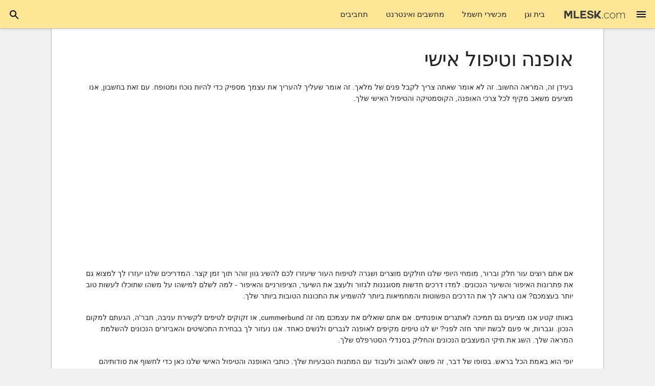

--- FILE ---
content_type: text/html; charset=UTF-8
request_url: https://iw.mlesk.com/%D7%90%D7%95%D7%A4%D7%A0%D7%94-%D7%95%D7%98%D7%99%D7%A4%D7%95%D7%9C-%D7%90%D7%99%D7%A9%D7%99
body_size: 17256
content:
<!DOCTYPE html>
<html lang="iw" dir="rtl">
<head>
  <meta charset="utf-8">
  <title>אופנה וטיפול אישי</title>
  <meta name="description" content="בעידן זה, המראה החשוב. זה לא אומר שאתה צריך לקבל פנים של מלאך. זה אומר שעליך להעריך את עצמך מספיק כדי להיות נוכח ומטופח.">
  <meta name="viewport" content="width=device-width, initial-scale=1">
  <!-- <link href="//fonts.googleapis.com/css?family=Open+Sans" rel="stylesheet" type="text/css"> -->
  <link rel="stylesheet" href="/s/skeleton.css">
  <link rel="stylesheet" href="/s/custom.css">
  <link rel="stylesheet" href="/s/rtl.css">
<meta property="og:url" content="https://iw.mlesk.com/%D7%90%D7%95%D7%A4%D7%A0%D7%94-%D7%95%D7%98%D7%99%D7%A4%D7%95%D7%9C-%D7%90%D7%99%D7%A9%D7%99">
  <meta property="og:title" content="אופנה וטיפול אישי">
  <meta property="og:description" content="בעידן זה, המראה החשוב. זה לא אומר שאתה צריך לקבל פנים של מלאך. זה אומר שעליך להעריך את עצמך מספיק כדי להיות נוכח ומטופח.">
  <meta property="twitter:card" content="summary">
  <meta property="twitter:url" content="https://iw.mlesk.com/%D7%90%D7%95%D7%A4%D7%A0%D7%94-%D7%95%D7%98%D7%99%D7%A4%D7%95%D7%9C-%D7%90%D7%99%D7%A9%D7%99">
  <meta property="twitter:title" content="אופנה וטיפול אישי">
  <meta property="twitter:description" content="בעידן זה, המראה החשוב. זה לא אומר שאתה צריך לקבל פנים של מלאך. זה אומר שעליך להעריך את עצמך מספיק כדי להיות נוכח ומטופח.">
  <link rel="canonical" href="https://iw.mlesk.com/%D7%90%D7%95%D7%A4%D7%A0%D7%94-%D7%95%D7%98%D7%99%D7%A4%D7%95%D7%9C-%D7%90%D7%99%D7%A9%D7%99">

<script type="application/ld+json">
{
    "@context": "https://schema.org",
    "@type": "BreadcrumbList",
    "itemListElement": [
        {
            "@type": "ListItem",
            "position": 1,
            "name": "\u05e8\u05d0\u05e9\u05d9",
            "item": "https://iw.mlesk.com"
        },
        {
            "@type": "ListItem",
            "position": 2,
            "name": "\u05d0\u05d5\u05e4\u05e0\u05d4 \u05d5\u05d8\u05d9\u05e4\u05d5\u05dc \u05d0\u05d9\u05e9\u05d9"
        }
    ]
}
</script>

  <meta name="google" content="notranslate">
  <link rel="shortcut icon" href="/favicon.ico">
  <link rel="icon" type="image/png" sizes="16x16" href="/static/icon-16x16.png">
  <link rel="icon" type="image/png" sizes="32x32" href="/static/icon-32x32.png">
  <link rel="icon" type="image/png" sizes="192x192" href="/static/icon-192x192.png">
  <link rel="apple-touch-icon" sizes="120x120" href="/static/icon-120x120.png">
  <link rel="apple-touch-icon" sizes="152x152" href="/static/icon-152x152.png">
  <link rel="apple-touch-icon" sizes="180x180" href="/static/icon-180x180.png">
    
  <script src="https://ajax.googleapis.com/ajax/libs/jquery/2.2.4/jquery.min.js"></script>
  
<style>
	.autohide{}
	.scrolled-down{transform:translateY(-100%); transition: all 0.3s ease-in-out;}
	.scrolled-up{transform:translateY(0); transition: all 0.3s ease-in-out;}
</style>
<script>
	document.addEventListener('DOMContentLoaded', function() {
		el_autohide = document.querySelector('.navbar');
		if(el_autohide) {
			var last_scroll_top = 0;
			window.addEventListener('scroll', function() {
	       		let scroll_top = window.scrollY;
		       if(scroll_top < last_scroll_top) {
		            el_autohide.classList.remove('scrolled-down');
		            el_autohide.classList.add('scrolled-up');
		        }
		        else {
		            el_autohide.classList.remove('scrolled-up');
		            el_autohide.classList.add('scrolled-down');
		        }
		        last_scroll_top = scroll_top;

			}); 
		}
	}); 
</script>

<script async src="https://pagead2.googlesyndication.com/pagead/js/adsbygoogle.js?client=ca-pub-7421087599191533" crossorigin="anonymous"></script>
</head>
<body class="rtl">


<header id="site-header" class="navbar">
<div id="menu">
  <div class="mn-1" style="">
	<button class="menu-btn loglesk-event-name=Open+navigation+menu">
	  <svg focusable="false" viewBox="0 0 22 24"><path d="M3 18h18v-2H3v2zm0-5h18v-2H3v2zm0-7v2h18V6H3z"></path></svg>
	</button>
    <a href="/" class="logo"><img src="/static/logo-iw-mlesk-com-1.svg" alt="iw.mlesk.com" /></a>  </div>
  <div class="mn-2">
    <ul class="navbar-list">
      <li class="navbar-item sel"><a class="navbar-link" href="/%D7%91%D7%99%D7%AA-%D7%95%D7%92%D7%9F">בית וגן</a></li>
      <li class="navbar-item"><a class="navbar-link" href="/%D7%9E%D7%9B%D7%A9%D7%99%D7%A8%D7%99-%D7%97%D7%A9%D7%9E%D7%9C">מכשירי חשמל</a></li>
      <li class="navbar-item"><a class="navbar-link" href="/%D7%9E%D7%97%D7%A9%D7%91%D7%99%D7%9D-%D7%95%D7%90%D7%99%D7%A0%D7%98%D7%A8%D7%A0%D7%98">מחשבים ואינטרנט</a></li>
      <li class="navbar-item"><a class="navbar-link" href="/%D7%AA%D7%97%D7%91%D7%99%D7%91%D7%99%D7%9D">תחביבים</a></li>
    </ul>
  </div>
  <div class="mn-3" style="">
	<button id="btn-search">
	  <svg focusable="false" viewBox="0 0 24 22" class="search-open"><path d="M20.49,19l-5.73-5.73C15.53,12.2,16,10.91,16,9.5C16,5.91,13.09,3,9.5,3S3,5.91,3,9.5C3,13.09,5.91,16,9.5,16 c1.41,0,2.7-0.47,3.77-1.24L19,20.49L20.49,19z M5,9.5C5,7.01,7.01,5,9.5,5S14,7.01,14,9.5S11.99,14,9.5,14S5,11.99,5,9.5z"></path></svg>
	  <svg focusable="false" viewBox="0 0 24 24" class="search-close"><path d="M18.3 5.71a.996.996 0 00-1.41 0L12 10.59 7.11 5.7A.996.996 0 105.7 7.11L10.59 12 5.7 16.89a.996.996 0 101.41 1.41L12 13.41l4.89 4.89a.996.996 0 101.41-1.41L13.41 12l4.89-4.89c.38-.38.38-1.02 0-1.4z" fill-rule="nonzero"></path></svg>
	</button>
    <form id="frm-search" action="https://www.google.co.il/search" role="search" autocomplete="off"><label><input type="text" name="q" placeholder="חיפוש…"></label></form>
  </div>
</div>
</header>

<!-- Pushy Menu -->
<nav class="pushy pushy-right" data-focus="#first-link">
  <div class="pushy-menu">
    <button class="menu-btn">
      <svg focusable="false" viewBox="0 0 24 24"><path d="M18.3 5.71a.996.996 0 00-1.41 0L12 10.59 7.11 5.7A.996.996 0 105.7 7.11L10.59 12 5.7 16.89a.996.996 0 101.41 1.41L12 13.41l4.89 4.89a.996.996 0 101.41-1.41L13.41 12l4.89-4.89c.38-.38.38-1.02 0-1.4z" fill-rule="nonzero"></path></svg>
	</button>
  </div>
  <div class="pushy-content">
    <ul>
    
    
      <li class="pushy-submenu">
        <button>בית וגן</button>
        <ul>
		  <li class="pushy-link"><a href="/בית-וגן/גינון-וגינון">גינון וגינון</a></li>
		  <li class="pushy-link"><a href="/בית-וגן/אחזקה-ותיקון-בתים">אחזקה ותיקון בתים</a></li>
		  <li class="pushy-link"><a href="/בית-וגן/עיצוב-וקישוט">עיצוב וקישוט</a></li>
		  <li class="pushy-link"><a href="/בית-וגן/חיים-ירוקים">חיים ירוקים</a></li>
		  <li class="pushy-link"><a href="/בית-וגן/ניקיון-בית-ועשיית-בית">ניקיון בית ועשיית בית</a></li>
		  <li class="pushy-link"><a href="/בית-וגן/בנייה-ושיפוץ">בנייה ושיפוץ</a></li>
		  <li class="pushy-link"><a href="/בית-וגן">...</a></li>
        </ul>
      </li>
      <li class="pushy-submenu">
        <button>מכשירי חשמל</button>
        <ul>
		  <li class="pushy-link"><a href="/מכשירי-חשמל/טלפון-ותקשורת">טלפון ותקשורת</a></li>
		  <li class="pushy-link"><a href="/מכשירי-חשמל/קולנוע-ביתי-ואודיו">קולנוע ביתי ואודיו</a></li>
		  <li class="pushy-link"><a href="/מכשירי-חשמל/אודיו-נייד">אודיו נייד</a></li>
		  <li class="pushy-link"><a href="/מכשירי-חשמל/מצלמות-וידיאו">מצלמות וידיאו</a></li>
		  <li class="pushy-link"><a href="/מכשירי-חשמל">...</a></li>
        </ul>
      </li>
      <li class="pushy-submenu">
        <button>מחשבים ואינטרנט</button>
        <ul>
		  <li class="pushy-link"><a href="/מחשבים-ואינטרנט/תוכנה">תוכנה</a></li>
		  <li class="pushy-link"><a href="/מחשבים-ואינטרנט/חומרה">חומרה</a></li>
		  <li class="pushy-link"><a href="/מחשבים-ואינטרנט/מרשתת">מרשתת</a></li>
		  <li class="pushy-link"><a href="/מחשבים-ואינטרנט/נטוורקינג">נטוורקינג</a></li>
		  <li class="pushy-link"><a href="/מחשבים-ואינטרנט">...</a></li>
        </ul>
      </li>
      <li class="pushy-submenu">
        <button>תחביבים</button>
        <ul>
		  <li class="pushy-link"><a href="/תחביבים/אומנות-ובידור">אומנות ובידור</a></li>
		  <li class="pushy-link"><a href="/תחביבים/מלאכת-יד">מלאכת יד</a></li>
		  <li class="pushy-link"><a href="/תחביבים/פעילויות-וזמנים-קודמים">פעילויות וזמנים קודמים</a></li>
		  <li class="pushy-link"><a href="/תחביבים/מדע-וטבע">מדע וטבע</a></li>
		  <li class="pushy-link"><a href="/תחביבים/משחקים">משחקים</a></li>
		  <li class="pushy-link"><a href="/תחביבים">...</a></li>
        </ul>
      </li>
      <li class="pushy-submenu">
        <button>אופנה וטיפול אישי</button>
        <ul>
		  <li class="pushy-link"><a href="/אופנה-וטיפול-אישי/יופי-וטיפוח">יופי וטיפוח</a></li>
		  <li class="pushy-link"><a href="/אופנה-וטיפול-אישי/תכשיטים-ואביזרים">תכשיטים ואביזרים</a></li>
		  <li class="pushy-link"><a href="/אופנה-וטיפול-אישי/אופנה-ותלבושות">אופנה ותלבושות</a></li>
		  <li class="pushy-link"><a href="/אופנה-וטיפול-אישי">...</a></li>
        </ul>
      </li>
      <li class="pushy-submenu">
        <button>משפחה ומערכות יחסים</button>
        <ul>
		  <li class="pushy-link"><a href="/משפחה-ומערכות-יחסים/בונה-משפחה">בונה משפחה</a></li>
		  <li class="pushy-link"><a href="/משפחה-ומערכות-יחסים/חיי-משפחה">חיי משפחה</a></li>
		  <li class="pushy-link"><a href="/משפחה-ומערכות-יחסים/חברים">חברים</a></li>
		  <li class="pushy-link"><a href="/משפחה-ומערכות-יחסים/דייטינג">דייטינג</a></li>
		  <li class="pushy-link"><a href="/משפחה-ומערכות-יחסים/הורות">הורות</a></li>
		  <li class="pushy-link"><a href="/משפחה-ומערכות-יחסים/מתחתן">מתחתן</a></li>
		  <li class="pushy-link"><a href="/משפחה-ומערכות-יחסים/נישואין-ושותפויות-ביתיות">נישואין ושותפויות ביתיות</a></li>
		  <li class="pushy-link"><a href="/משפחה-ומערכות-יחסים">...</a></li>
        </ul>
      </li>
      <li class="pushy-submenu">
        <button>פיננסים ונדל"ן</button>
        <ul>
		  <li class="pushy-link"><a href="/פיננסים-ונדלן/השקעה">השקעה</a></li>
		  <li class="pushy-link"><a href="/פיננסים-ונדלן/ניהול-כספים">ניהול כספים</a></li>
		  <li class="pushy-link"><a href="/פיננסים-ונדלן/נדלן">נדל"ן</a></li>
		  <li class="pushy-link"><a href="/פיננסים-ונדלן/תכנון">תכנון</a></li>
		  <li class="pushy-link"><a href="/פיננסים-ונדלן">...</a></li>
        </ul>
      </li>
      <li class="pushy-submenu">
        <button>חינוך</button>
        <ul>
		  <li class="pushy-link"><a href="/חינוך/מכללה-ואוניברסיטה">מכללה ואוניברסיטה</a></li>
		  <li class="pushy-link"><a href="/חינוך/השכלה-למבוגרים-והמשך">השכלה למבוגרים והמשך</a></li>
		  <li class="pushy-link"><a href="/חינוך/k-12">K-12</a></li>
		  <li class="pushy-link"><a href="/חינוך/מבחנים-סטנדרטיים">מבחנים סטנדרטיים</a></li>
		  <li class="pushy-link"><a href="/חינוך">...</a></li>
        </ul>
      </li>
      <li class="pushy-submenu">
        <button>אוכל ושתייה</button>
        <ul>
		  <li class="pushy-link"><a href="/אוכל-ושתייה/טיפים-משעשעים">טיפים משעשעים</a></li>
		  <li class="pushy-link"><a href="/אוכל-ושתייה/שתייה-וקוקטיילים">שתייה וקוקטיילים</a></li>
		  <li class="pushy-link"><a href="/אוכל-ושתייה/מזונות-נוחות">מזונות נוחות</a></li>
		  <li class="pushy-link"><a href="/אוכל-ושתייה/טיפים-לבישול">טיפים לבישול</a></li>
		  <li class="pushy-link"><a href="/אוכל-ושתייה/קינוחים-ומאפים">קינוחים ומאפים</a></li>
		  <li class="pushy-link"><a href="/אוכל-ושתייה/מנות-עיקריות">מנות עיקריות</a></li>
		  <li class="pushy-link"><a href="/אוכל-ושתייה/מתאבנים-סלטים-ותוספות">מתאבנים, סלטים ותוספות</a></li>
		  <li class="pushy-link"><a href="/אוכל-ושתייה/מאכלים-אקזוטיים">מאכלים אקזוטיים</a></li>
		  <li class="pushy-link"><a href="/אוכל-ושתייה">...</a></li>
        </ul>
      </li>
      <li class="pushy-submenu">
        <button>בריאות וכושר</button>
        <ul>
		  <li class="pushy-link"><a href="/בריאות-וכושר/פעילות-גופנית-ותזונה">פעילות גופנית ותזונה</a></li>
		  <li class="pushy-link"><a href="/בריאות-וכושר">...</a></li>
        </ul>
      </li>
      <li class="pushy-submenu">
        <button>רכב</button>
        <ul>
		  <li class="pushy-link"><a href="/רכב/תחזוקה-ותיקון">תחזוקה ותיקון</a></li>
		  <li class="pushy-link"><a href="/רכב/נהיגה-ובטיחות">נהיגה ובטיחות</a></li>
		  <li class="pushy-link"><a href="/רכב/אפשרויות-ואביזרים">אפשרויות ואביזרים</a></li>
		  <li class="pushy-link"><a href="/רכב/מימון-אוטומטי-וביטוח">מימון אוטומטי וביטוח</a></li>
		  <li class="pushy-link"><a href="/רכב/קנייה-ומכירה">קנייה ומכירה</a></li>
		  <li class="pushy-link"><a href="/רכב">...</a></li>
        </ul>
      </li>
      <li class="pushy-submenu">
        <button>חיות מחמד ובעלי חיים</button>
        <ul>
		  <li class="pushy-link"><a href="/חיות-מחמד-ובעלי-חיים/חתולים">חתולים</a></li>
		  <li class="pushy-link"><a href="/חיות-מחמד-ובעלי-חיים/דג">דג</a></li>
		  <li class="pushy-link"><a href="/חיות-מחמד-ובעלי-חיים/ציפורים">ציפורים</a></li>
		  <li class="pushy-link"><a href="/חיות-מחמד-ובעלי-חיים/חיות-מחמד-קטנות">חיות מחמד קטנות</a></li>
		  <li class="pushy-link"><a href="/חיות-מחמד-ובעלי-חיים/זוחלים-ודו-חיים">זוחלים ודו-חיים</a></li>
		  <li class="pushy-link"><a href="/חיות-מחמד-ובעלי-חיים/כלבים">כלבים</a></li>
		  <li class="pushy-link"><a href="/חיות-מחמד-ובעלי-חיים/חיות-משק">חיות משק</a></li>
		  <li class="pushy-link"><a href="/חיות-מחמד-ובעלי-חיים/סוסים">סוסים</a></li>
		  <li class="pushy-link"><a href="/חיות-מחמד-ובעלי-חיים/חיות-אקזוטיות-וחיות-בר">חיות אקזוטיות וחיות בר</a></li>
		  <li class="pushy-link"><a href="/חיות-מחמד-ובעלי-חיים">...</a></li>
        </ul>
      </li>
      <li class="pushy-submenu">
        <button>עסק</button>
        <ul>
		  <li class="pushy-link"><a href="/עסק/פרסום-שיווק-ומכירות">פרסום, שיווק ומכירות</a></li>
		  <li class="pushy-link"><a href="/עסק/טכנולוגיה-וציוד-משרדי">טכנולוגיה וציוד משרדי</a></li>
		  <li class="pushy-link"><a href="/עסק/עסקים-קטנים-וביתיים">עסקים קטנים וביתיים</a></li>
		  <li class="pushy-link"><a href="/עסק/משאבי-אנוש">משאבי אנוש</a></li>
		  <li class="pushy-link"><a href="/עסק/אחר">אחר</a></li>
		  <li class="pushy-link"><a href="/עסק/שירותים-פיננסיים">שירותים פיננסיים</a></li>
		  <li class="pushy-link"><a href="/עסק/יזם">יזם</a></li>
		  <li class="pushy-link"><a href="/עסק/הנהלה">הנהלה</a></li>
		  <li class="pushy-link"><a href="/עסק/משפטי">משפטי</a></li>
		  <li class="pushy-link"><a href="/עסק">...</a></li>
        </ul>
      </li>
      <li class="pushy-submenu">
        <button>ספורט ונופש</button>
        <ul>
		  <li class="pushy-link"><a href="/ספורט-ונופש/קבוצת-ספורט">קבוצת ספורט</a></li>
		  <li class="pushy-link"><a href="/ספורט-ונופש/ספורט-חוצות-ואירועים">ספורט חוצות ואירועים</a></li>
		  <li class="pushy-link"><a href="/ספורט-ונופש/ספורט-בודד">ספורט בודד</a></li>
		  <li class="pushy-link"><a href="/ספורט-ונופש/ספורט-מים">ספורט מים</a></li>
		  <li class="pushy-link"><a href="/ספורט-ונופש">...</a></li>
        </ul>
      </li>
      <li class="pushy-submenu">
        <button>קריירה</button>
        <ul>
		  <li class="pushy-link"><a href="/קריירה/הישרדות-והצלחה-במקום-העבודה">הישרדות והצלחה במקום העבודה</a></li>
		  <li class="pushy-link"><a href="/קריירה/חיפוש-עבודה">חיפוש עבודה</a></li>
		  <li class="pushy-link"><a href="/קריירה/תכנון-קריירה">תכנון קריירה</a></li>
		  <li class="pushy-link"><a href="/קריירה/עיסוקים">עיסוקים</a></li>
		  <li class="pushy-link"><a href="/קריירה">...</a></li>
        </ul>
      </li>
      <li class="pushy-submenu">
        <button>לנסוע</button>
        <ul>
		  <li class="pushy-link"><a href="/לנסוע/חופשות-וחופשות">חופשות וחופשות</a></li>
		  <li class="pushy-link"><a href="/לנסוע/הובלה">הובלה</a></li>
		  <li class="pushy-link"><a href="/לנסוע/הכנת-טיול-וטיפים">הכנת טיול וטיפים</a></li>
		  <li class="pushy-link"><a href="/לנסוע">...</a></li>
        </ul>
      </li>
	</ul>
  </div>
</nav>


<script>

$('#frm-search').submit(function(e){
	var $input = $(this).find('input[name=q]');
	$input.val($input.val().trim());
   if (!$input.val()) {
     e.preventDefault();
     return  false;
   }
	if($input.val().substr(0, window.location.host.length+5) != 'site:'+window.location.host) {
		$input.val('site:'+window.location.host+' '+$input.val());
	}
});

$("#btn-search").click(function() {
  //$("#search").toggle();
  $("#menu").toggleClass("show-search");
  //$("#search-box").focus();
  $("#frm-search input:text").focus();
  //$('#search').slideToggle(200);
});

if(!document.cookie.replace(/(?:(?:^|.*;\s*)cookie_consent\s*\=\s*([^;]*).*$)|^.*$/, "$1")) $('#cookieBar').addClass('cookie-show');

$('#cookieBar_ok').click(function() {
	$('#cookieBar').removeClass('cookie-show');
	document.cookie = 'cookie_consent=1; expires=Sun, 1 Jan 2028 00:00:00 UTC; path=/';
});

</script>

<!-- Site Overlay -->
<div class="site-overlay"></div>

<nav class="navbar" style="display:none">
  <div class="container">
    <ul class="navbar-list">
      <li class="navbar-item"><a class="navbar-link" href="#intro">Intro</a></li>
      <li class="navbar-item"><a class="navbar-link" href="#">Code</a></li>
      <li class="navbar-item"><a class="navbar-link" href="#examples">Examples</a></li>
      <li class="navbar-item"><a class="navbar-link" href="#">More</a></li>
    </ul>
  </div>
</nav>


  <div id="content" class="container">

<main class="content">

<div style="max-width:1000px;margin:0 auto;">

<nav class="breadcrumbs" role="navigation">
  <ol aria-label="breadcrumbs">
  </ol>
</nav>

<div style="padding:0 2rem;">

<h1>אופנה וטיפול אישי</h1>
	
<div class="icards u-cf" style="border-bottom: 1px solid #e3e9ed;padding-bottom:2rem"><p>בעידן זה, המראה החשוב. זה לא אומר שאתה צריך לקבל פנים של מלאך. זה אומר שעליך להעריך את עצמך מספיק כדי להיות נוכח ומטופח. עם זאת בחשבון, אנו מציעים משאב מקיף לכל צרכי האופנה, הקוסמטיקה והטיפול האישי שלך.</p> <p>אם אתם רוצים עור חלק וברור, מומחי היופי שלנו חולקים מוצרים ושגרה לטיפוח העור שיעזרו לכם להשיג גוון זוהר תוך זמן קצר. המדריכים שלנו יעזרו לך למצוא גם את פתרונות האיפור והשיער הנכונים. למדו דרכים חדשות מסוגננות לגזור ולעצב את השיער, הציפורניים והאיפור - למה לשלם למישהו על משהו שתוכלו לעשות טוב יותר בעצמכם? אנו נראה לך את הדרכים הפשוטות והמחמיאות ביותר להשמיע את התכונות הטובות ביותר שלך.</p> <p>באותו קטע אנו מציעים גם תמיכה לאתגרים אופנתיים. אם אתם שואלים את עצמכם מה זה cummerbund, או זקוקים לטיפים לקשירת עניבה, חבר'ה, הגעתם למקום הנכון. וגברות, אי פעם לבשת יותר חזה לפני? יש לנו טיפים מקיפים לאופנה לגברים ולנשים כאחד. אנו נעזור לך בבחירת התכשיטים והאביזרים הנכונים להשלמת המראה שלך. השג את תיקי המעצבים הנכונים והחליק בסנדלי הסטרפלס שלך.</p> <p>יופי הוא באמת הכל בראש. בסופו של דבר, זה פשוט לאהוב ולעבוד עם המתנות הטבעיות שלך. כותבי האופנה והטיפול האישי שלנו כאן כדי לחשוף את סודותיהם המסחריים, כמו גם להדריך אותך ביחס ובביטחון הנכונים.</p></div>


<div style="border-bottom: 1px solid #e3e9ed;">

<div class="discover-topics" style="padding: 2rem 0 1rem 0;">
  <ul class="topics"><li><a href="/%D7%90%D7%95%D7%A4%D7%A0%D7%94-%D7%95%D7%98%D7%99%D7%A4%D7%95%D7%9C-%D7%90%D7%99%D7%A9%D7%99/%D7%99%D7%95%D7%A4%D7%99-%D7%95%D7%98%D7%99%D7%A4%D7%95%D7%97">יופי וטיפוח</a></li><li><a href="/%D7%90%D7%95%D7%A4%D7%A0%D7%94-%D7%95%D7%98%D7%99%D7%A4%D7%95%D7%9C-%D7%90%D7%99%D7%A9%D7%99/%D7%AA%D7%9B%D7%A9%D7%99%D7%98%D7%99%D7%9D-%D7%95%D7%90%D7%91%D7%99%D7%96%D7%A8%D7%99%D7%9D">תכשיטים ואביזרים</a></li><li><a href="/%D7%90%D7%95%D7%A4%D7%A0%D7%94-%D7%95%D7%98%D7%99%D7%A4%D7%95%D7%9C-%D7%90%D7%99%D7%A9%D7%99/%D7%90%D7%95%D7%A4%D7%A0%D7%94-%D7%95%D7%AA%D7%9C%D7%91%D7%95%D7%A9%D7%95%D7%AA">אופנה ותלבושות</a></li>  </ul>
</div>

</div>
<div style="margin:2rem 0;">

        <div class="row">
          <div class="four columns bcrds">
				<a class="entry-permalink" href="/1046-%D7%9B%D7%99%D7%A6%D7%93-%D7%9C%D7%94%D7%A4%D7%A1%D7%99%D7%A7-%D7%9C%D7%A0%D7%A9%D7%95%D7%9A-%D7%A6%D7%99%D7%A4%D7%95%D7%A8%D7%A0%D7%99%D7%99%D7%9D"></a>
				<div class="entry-thumbnail"><a href="/1046-%D7%9B%D7%99%D7%A6%D7%93-%D7%9C%D7%94%D7%A4%D7%A1%D7%99%D7%A7-%D7%9C%D7%A0%D7%A9%D7%95%D7%9A-%D7%A6%D7%99%D7%A4%D7%95%D7%A8%D7%A0%D7%99%D7%99%D7%9D"><img src="/img/thumb/1046_656.jpg" alt=""></a></div>
				<div class="entry-summary">
					<span class="entry-meta entry-meta-c"></span>
					<h3 class="entry-title"><a href="/1046-%D7%9B%D7%99%D7%A6%D7%93-%D7%9C%D7%94%D7%A4%D7%A1%D7%99%D7%A7-%D7%9C%D7%A0%D7%A9%D7%95%D7%9A-%D7%A6%D7%99%D7%A4%D7%95%D7%A8%D7%A0%D7%99%D7%99%D7%9D">כיצד להפסיק לנשוך ציפורניים?</a></h3>
					<span class="entry-meta"><span dir="ltr">Annamae Paucek</span> <span style="margin:0 3px;">&#8226;</span> 6  דקות קריאה</span>
				</div>
          </div>          <div class="four columns bcrds">
				<a class="entry-permalink" href="/1329-%D7%9B%D7%99%D7%A6%D7%93-%D7%9C%D7%91%D7%97%D7%95%D7%A8-%D7%9E%D7%A8%D7%9B%D7%9A-%D7%A2%D7%95%D7%A8"></a>
				<div class="entry-thumbnail"><a href="/1329-%D7%9B%D7%99%D7%A6%D7%93-%D7%9C%D7%91%D7%97%D7%95%D7%A8-%D7%9E%D7%A8%D7%9B%D7%9A-%D7%A2%D7%95%D7%A8"><img src="/img/thumb/1329_344.jpg" alt=""></a></div>
				<div class="entry-summary">
					<span class="entry-meta entry-meta-c"></span>
					<h3 class="entry-title"><a href="/1329-%D7%9B%D7%99%D7%A6%D7%93-%D7%9C%D7%91%D7%97%D7%95%D7%A8-%D7%9E%D7%A8%D7%9B%D7%9A-%D7%A2%D7%95%D7%A8">כיצד לבחור מרכך עור?</a></h3>
					<span class="entry-meta"><span dir="ltr">Mary Stewart</span> <span style="margin:0 3px;">&#8226;</span> 3  דקות קריאה</span>
				</div>
          </div>          <div class="four columns bcrds">
				<a class="entry-permalink" href="/1738-%D7%9B%D7%99%D7%A6%D7%93-%D7%9C%D7%A7%D7%A0%D7%95%D7%AA-%D7%98%D7%91%D7%A2%D7%AA-%D7%90%D7%99%D7%A8%D7%95%D7%A1%D7%99%D7%9F-%D7%99%D7%94%D7%9C%D7%95%D7%9D-%D7%97%D7%9C%D7%A7-%D7%90"></a>
				<div class="entry-thumbnail"><a href="/1738-%D7%9B%D7%99%D7%A6%D7%93-%D7%9C%D7%A7%D7%A0%D7%95%D7%AA-%D7%98%D7%91%D7%A2%D7%AA-%D7%90%D7%99%D7%A8%D7%95%D7%A1%D7%99%D7%9F-%D7%99%D7%94%D7%9C%D7%95%D7%9D-%D7%97%D7%9C%D7%A7-%D7%90"><img src="/img/thumb/1738_568.jpg" alt=""></a></div>
				<div class="entry-summary">
					<span class="entry-meta entry-meta-c"></span>
					<h3 class="entry-title"><a href="/1738-%D7%9B%D7%99%D7%A6%D7%93-%D7%9C%D7%A7%D7%A0%D7%95%D7%AA-%D7%98%D7%91%D7%A2%D7%AA-%D7%90%D7%99%D7%A8%D7%95%D7%A1%D7%99%D7%9F-%D7%99%D7%94%D7%9C%D7%95%D7%9D-%D7%97%D7%9C%D7%A7-%D7%90">כיצד לקנות טבעת אירוסין יהלום, חלק א '?</a></h3>
					<span class="entry-meta"><span dir="ltr">Dr. Kenny Hartmann DDS</span> <span style="margin:0 3px;">&#8226;</span> 5  דקות קריאה</span>
				</div>
          </div></div><div class="row">          <div class="four columns bcrds">
				<a class="entry-permalink" href="/1739-%D7%9B%D7%99%D7%A6%D7%93-%D7%9C%D7%A7%D7%A0%D7%95%D7%AA-%D7%98%D7%91%D7%A2%D7%AA-%D7%90%D7%99%D7%A8%D7%95%D7%A1%D7%99%D7%9F-%D7%99%D7%94%D7%9C%D7%95%D7%9D-%D7%97%D7%9C%D7%A7-%D7%91"></a>
				<div class="entry-thumbnail"><a href="/1739-%D7%9B%D7%99%D7%A6%D7%93-%D7%9C%D7%A7%D7%A0%D7%95%D7%AA-%D7%98%D7%91%D7%A2%D7%AA-%D7%90%D7%99%D7%A8%D7%95%D7%A1%D7%99%D7%9F-%D7%99%D7%94%D7%9C%D7%95%D7%9D-%D7%97%D7%9C%D7%A7-%D7%91"><img src="/img/thumb/1739_104.jpg" alt=""></a></div>
				<div class="entry-summary">
					<span class="entry-meta entry-meta-c"></span>
					<h3 class="entry-title"><a href="/1739-%D7%9B%D7%99%D7%A6%D7%93-%D7%9C%D7%A7%D7%A0%D7%95%D7%AA-%D7%98%D7%91%D7%A2%D7%AA-%D7%90%D7%99%D7%A8%D7%95%D7%A1%D7%99%D7%9F-%D7%99%D7%94%D7%9C%D7%95%D7%9D-%D7%97%D7%9C%D7%A7-%D7%91">כיצד לקנות טבעת אירוסין יהלום - חלק ב '?</a></h3>
					<span class="entry-meta"><span dir="ltr">Theron Kuhic DDS</span> <span style="margin:0 3px;">&#8226;</span> 6  דקות קריאה</span>
				</div>
          </div>          <div class="four columns bcrds">
				<a class="entry-permalink" href="/1740-%D7%A7%D7%A0%D7%99%D7%99%D7%94-%D7%A0%D7%99%D7%A7%D7%95%D7%99-%D7%95%D7%98%D7%99%D7%A4%D7%95%D7%9C-%D7%91%D7%AA%D7%9B%D7%A9%D7%99%D7%98%D7%99-%D7%96%D7%94%D7%91-%D7%9E%D7%93%D7%A8%D7%99%D7%9A-%D7%96%D7%94%D7%91"></a>
				<div class="entry-thumbnail"><a href="/1740-%D7%A7%D7%A0%D7%99%D7%99%D7%94-%D7%A0%D7%99%D7%A7%D7%95%D7%99-%D7%95%D7%98%D7%99%D7%A4%D7%95%D7%9C-%D7%91%D7%AA%D7%9B%D7%A9%D7%99%D7%98%D7%99-%D7%96%D7%94%D7%91-%D7%9E%D7%93%D7%A8%D7%99%D7%9A-%D7%96%D7%94%D7%91"><img src="/img/thumb/1740_640.jpg" alt=""></a></div>
				<div class="entry-summary">
					<span class="entry-meta entry-meta-c"></span>
					<h3 class="entry-title"><a href="/1740-%D7%A7%D7%A0%D7%99%D7%99%D7%94-%D7%A0%D7%99%D7%A7%D7%95%D7%99-%D7%95%D7%98%D7%99%D7%A4%D7%95%D7%9C-%D7%91%D7%AA%D7%9B%D7%A9%D7%99%D7%98%D7%99-%D7%96%D7%94%D7%91-%D7%9E%D7%93%D7%A8%D7%99%D7%9A-%D7%96%D7%94%D7%91">קנייה, ניקוי וטיפול בתכשיטי זהב: מדריך זהב</a></h3>
					<span class="entry-meta"><span dir="ltr">Ollie Ebert</span> <span style="margin:0 3px;">&#8226;</span> 4  דקות קריאה</span>
				</div>
          </div>          <div class="four columns bcrds">
				<a class="entry-permalink" href="/1741-%D7%9B%D7%99%D7%A6%D7%93-%D7%9C%D7%94%D7%A1%D7%99%D7%A8-%D7%A6%D7%99%D7%A4%D7%95%D7%A8%D7%A0%D7%99%D7%99%D7%9D-%D7%90%D7%A7%D7%A8%D7%99%D7%9C%D7%99%D7%95%D7%AA"></a>
				<div class="entry-thumbnail"><a href="/1741-%D7%9B%D7%99%D7%A6%D7%93-%D7%9C%D7%94%D7%A1%D7%99%D7%A8-%D7%A6%D7%99%D7%A4%D7%95%D7%A8%D7%A0%D7%99%D7%99%D7%9D-%D7%90%D7%A7%D7%A8%D7%99%D7%9C%D7%99%D7%95%D7%AA"><img src="/img/thumb/1741_176.jpg" alt=""></a></div>
				<div class="entry-summary">
					<span class="entry-meta entry-meta-c"></span>
					<h3 class="entry-title"><a href="/1741-%D7%9B%D7%99%D7%A6%D7%93-%D7%9C%D7%94%D7%A1%D7%99%D7%A8-%D7%A6%D7%99%D7%A4%D7%95%D7%A8%D7%A0%D7%99%D7%99%D7%9D-%D7%90%D7%A7%D7%A8%D7%99%D7%9C%D7%99%D7%95%D7%AA">כיצד להסיר ציפורניים אקריליות?</a></h3>
					<span class="entry-meta"><span dir="ltr">Dennis Rose</span> <span style="margin:0 3px;">&#8226;</span> 3  דקות קריאה</span>
				</div>
          </div></div><div class="row">          <div class="four columns bcrds">
				<a class="entry-permalink" href="/1742-%D7%A7%D7%91%D7%99%D7%A2%D7%AA-%D7%92%D7%95%D7%93%D7%9C-%D7%94%D7%A0%D7%A2%D7%9C-%D7%A9%D7%9C%D7%9A-%D7%94%D7%9E%D7%A8%D7%AA-%D7%94%D7%AA%D7%90%D7%9E%D7%94-%D7%95%D7%92%D7%95%D7%93%D7%9C-%D7%A0%D7%A2%D7%9C%D7%99%D7%99%D7%9D"></a>
				<div class="entry-thumbnail"><a href="/1742-%D7%A7%D7%91%D7%99%D7%A2%D7%AA-%D7%92%D7%95%D7%93%D7%9C-%D7%94%D7%A0%D7%A2%D7%9C-%D7%A9%D7%9C%D7%9A-%D7%94%D7%9E%D7%A8%D7%AA-%D7%94%D7%AA%D7%90%D7%9E%D7%94-%D7%95%D7%92%D7%95%D7%93%D7%9C-%D7%A0%D7%A2%D7%9C%D7%99%D7%99%D7%9D"><img src="/img/thumb/1742_712.jpg" alt=""></a></div>
				<div class="entry-summary">
					<span class="entry-meta entry-meta-c"></span>
					<h3 class="entry-title"><a href="/1742-%D7%A7%D7%91%D7%99%D7%A2%D7%AA-%D7%92%D7%95%D7%93%D7%9C-%D7%94%D7%A0%D7%A2%D7%9C-%D7%A9%D7%9C%D7%9A-%D7%94%D7%9E%D7%A8%D7%AA-%D7%94%D7%AA%D7%90%D7%9E%D7%94-%D7%95%D7%92%D7%95%D7%93%D7%9C-%D7%A0%D7%A2%D7%9C%D7%99%D7%99%D7%9D">קביעת גודל הנעל שלך: המרת התאמה וגודל נעליים</a></h3>
					<span class="entry-meta"><span dir="ltr">Zelda McClure</span> <span style="margin:0 3px;">&#8226;</span> 3  דקות קריאה</span>
				</div>
          </div>          <div class="four columns bcrds">
				<a class="entry-permalink" href="/1743-%D7%90%D7%99%D7%9A-%D7%9C%D7%94%D7%A1%D7%AA%D7%A4%D7%A8-%D7%91%D7%A2%D7%A6%D7%9E%D7%9A-%D7%A2%D7%99%D7%A6%D7%95%D7%91-%D7%A9%D7%99%D7%A2%D7%A8-%D7%91%D7%91%D7%99%D7%AA"></a>
				<div class="entry-thumbnail"><a href="/1743-%D7%90%D7%99%D7%9A-%D7%9C%D7%94%D7%A1%D7%AA%D7%A4%D7%A8-%D7%91%D7%A2%D7%A6%D7%9E%D7%9A-%D7%A2%D7%99%D7%A6%D7%95%D7%91-%D7%A9%D7%99%D7%A2%D7%A8-%D7%91%D7%91%D7%99%D7%AA"><img src="/img/thumb/1743_248.jpg" alt=""></a></div>
				<div class="entry-summary">
					<span class="entry-meta entry-meta-c"></span>
					<h3 class="entry-title"><a href="/1743-%D7%90%D7%99%D7%9A-%D7%9C%D7%94%D7%A1%D7%AA%D7%A4%D7%A8-%D7%91%D7%A2%D7%A6%D7%9E%D7%9A-%D7%A2%D7%99%D7%A6%D7%95%D7%91-%D7%A9%D7%99%D7%A2%D7%A8-%D7%91%D7%91%D7%99%D7%AA">איך להסתפר בעצמך: עיצוב שיער בבית?</a></h3>
					<span class="entry-meta"><span dir="ltr">Molly Huels DDS</span> <span style="margin:0 3px;">&#8226;</span> 6  דקות קריאה</span>
				</div>
          </div>          <div class="four columns bcrds">
				<a class="entry-permalink" href="/1744-%D7%9B%D7%99%D7%A6%D7%93-%D7%9C%D7%94%D7%93%D7%92%D7%99%D7%A9-%D7%A9%D7%99%D7%A2%D7%A8-%D7%91%D7%91%D7%99%D7%AA"></a>
				<div class="entry-thumbnail"><a href="/1744-%D7%9B%D7%99%D7%A6%D7%93-%D7%9C%D7%94%D7%93%D7%92%D7%99%D7%A9-%D7%A9%D7%99%D7%A2%D7%A8-%D7%91%D7%91%D7%99%D7%AA"><img src="/img/thumb/1744_784.jpg" alt=""></a></div>
				<div class="entry-summary">
					<span class="entry-meta entry-meta-c"></span>
					<h3 class="entry-title"><a href="/1744-%D7%9B%D7%99%D7%A6%D7%93-%D7%9C%D7%94%D7%93%D7%92%D7%99%D7%A9-%D7%A9%D7%99%D7%A2%D7%A8-%D7%91%D7%91%D7%99%D7%AA">כיצד להדגיש שיער בבית?</a></h3>
					<span class="entry-meta"><span dir="ltr">Melody Johnson</span> <span style="margin:0 3px;">&#8226;</span> 6  דקות קריאה</span>
				</div>
          </div></div><div class="row">          <div class="four columns bcrds">
				<a class="entry-permalink" href="/1745-%D7%90%D7%99%D7%9A-%D7%9C%D7%91%D7%97%D7%95%D7%A8-%D7%A1%D7%92%D7%A0%D7%95%D7%A0%D7%95%D7%AA-%D7%A9%D7%99%D7%A2%D7%A8-%D7%9C%D7%92%D7%91%D7%A8%D7%99%D7%9D"></a>
				<div class="entry-thumbnail"><a href="/1745-%D7%90%D7%99%D7%9A-%D7%9C%D7%91%D7%97%D7%95%D7%A8-%D7%A1%D7%92%D7%A0%D7%95%D7%A0%D7%95%D7%AA-%D7%A9%D7%99%D7%A2%D7%A8-%D7%9C%D7%92%D7%91%D7%A8%D7%99%D7%9D"><img src="/img/thumb/1745_320.jpg" alt=""></a></div>
				<div class="entry-summary">
					<span class="entry-meta entry-meta-c"></span>
					<h3 class="entry-title"><a href="/1745-%D7%90%D7%99%D7%9A-%D7%9C%D7%91%D7%97%D7%95%D7%A8-%D7%A1%D7%92%D7%A0%D7%95%D7%A0%D7%95%D7%AA-%D7%A9%D7%99%D7%A2%D7%A8-%D7%9C%D7%92%D7%91%D7%A8%D7%99%D7%9D">איך לבחור סגנונות שיער לגברים?</a></h3>
					<span class="entry-meta"><span dir="ltr">Mr. Federico Langworth</span> <span style="margin:0 3px;">&#8226;</span> 5  דקות קריאה</span>
				</div>
          </div>          <div class="four columns bcrds">
				<a class="entry-permalink" href="/1746-%D7%90%D7%99%D7%9A-%D7%9C%D7%91%D7%97%D7%95%D7%A8-%D7%A6%D7%91%D7%A2-%D7%A9%D7%99%D7%A2%D7%A8-%D7%A9%D7%9E%D7%AA%D7%90%D7%99%D7%9D-%D7%9C%D7%9A"></a>
				<div class="entry-thumbnail"><a href="/1746-%D7%90%D7%99%D7%9A-%D7%9C%D7%91%D7%97%D7%95%D7%A8-%D7%A6%D7%91%D7%A2-%D7%A9%D7%99%D7%A2%D7%A8-%D7%A9%D7%9E%D7%AA%D7%90%D7%99%D7%9D-%D7%9C%D7%9A"><img src="/img/thumb/1746_856.jpg" alt=""></a></div>
				<div class="entry-summary">
					<span class="entry-meta entry-meta-c"></span>
					<h3 class="entry-title"><a href="/1746-%D7%90%D7%99%D7%9A-%D7%9C%D7%91%D7%97%D7%95%D7%A8-%D7%A6%D7%91%D7%A2-%D7%A9%D7%99%D7%A2%D7%A8-%D7%A9%D7%9E%D7%AA%D7%90%D7%99%D7%9D-%D7%9C%D7%9A">איך לבחור צבע שיער שמתאים לך?</a></h3>
					<span class="entry-meta"><span dir="ltr">Mr. Federico Langworth</span> <span style="margin:0 3px;">&#8226;</span> 7  דקות קריאה</span>
				</div>
          </div>          <div class="four columns bcrds">
				<a class="entry-permalink" href="/1748-%D7%90%D7%99%D7%9A-%D7%9C%D7%93%D7%A2%D7%AA-%D7%90%D7%9D-%D7%90%D7%AA%D7%94-%D7%9E%D7%98%D7%A8%D7%95%D7%A1%D7%A7%D7%A1%D7%95%D7%90%D7%9C"></a>
				<div class="entry-thumbnail"><a href="/1748-%D7%90%D7%99%D7%9A-%D7%9C%D7%93%D7%A2%D7%AA-%D7%90%D7%9D-%D7%90%D7%AA%D7%94-%D7%9E%D7%98%D7%A8%D7%95%D7%A1%D7%A7%D7%A1%D7%95%D7%90%D7%9C"><img src="/img/thumb/1748_928.jpg" alt=""></a></div>
				<div class="entry-summary">
					<span class="entry-meta entry-meta-c"></span>
					<h3 class="entry-title"><a href="/1748-%D7%90%D7%99%D7%9A-%D7%9C%D7%93%D7%A2%D7%AA-%D7%90%D7%9D-%D7%90%D7%AA%D7%94-%D7%9E%D7%98%D7%A8%D7%95%D7%A1%D7%A7%D7%A1%D7%95%D7%90%D7%9C">איך לדעת אם אתה מטרוסקסואל?</a></h3>
					<span class="entry-meta"><span dir="ltr">Elliot Johnson</span> <span style="margin:0 3px;">&#8226;</span> 3  דקות קריאה</span>
				</div>
          </div></div><div class="row">          <div class="four columns bcrds">
				<a class="entry-permalink" href="/1749-%D7%90%D7%99%D7%9A-%D7%9C%D7%9C%D7%9B%D7%AA-%D7%9C%D7%9C%D7%90-%D7%97%D7%96%D7%99%D7%95%D7%AA"></a>
				<div class="entry-thumbnail"><a href="/1749-%D7%90%D7%99%D7%9A-%D7%9C%D7%9C%D7%9B%D7%AA-%D7%9C%D7%9C%D7%90-%D7%97%D7%96%D7%99%D7%95%D7%AA"><img src="/img/thumb/1749_464.jpg" alt=""></a></div>
				<div class="entry-summary">
					<span class="entry-meta entry-meta-c"></span>
					<h3 class="entry-title"><a href="/1749-%D7%90%D7%99%D7%9A-%D7%9C%D7%9C%D7%9B%D7%AA-%D7%9C%D7%9C%D7%90-%D7%97%D7%96%D7%99%D7%95%D7%AA">איך ללכת ללא חזיות?</a></h3>
					<span class="entry-meta"><span dir="ltr">Prof. Keshawn Zboncak I</span> <span style="margin:0 3px;">&#8226;</span> 5  דקות קריאה</span>
				</div>
          </div>          <div class="four columns bcrds">
				<a class="entry-permalink" href="/1750-%D7%90%D7%99%D7%9A-%D7%9E%D7%9B%D7%99%D7%A0%D7%99%D7%9D-%D7%97%D7%A8%D7%91-%D7%90%D7%95%D7%A8-%D7%9E%D7%9C%D7%97%D7%9E%D7%AA-%D7%94%D7%9B%D7%95%D7%9B%D7%91%D7%99%D7%9D"></a>
				<div class="entry-thumbnail"><a href="/1750-%D7%90%D7%99%D7%9A-%D7%9E%D7%9B%D7%99%D7%A0%D7%99%D7%9D-%D7%97%D7%A8%D7%91-%D7%90%D7%95%D7%A8-%D7%9E%D7%9C%D7%97%D7%9E%D7%AA-%D7%94%D7%9B%D7%95%D7%9B%D7%91%D7%99%D7%9D"><img src="/img/thumb/1750_0.jpg" alt=""></a></div>
				<div class="entry-summary">
					<span class="entry-meta entry-meta-c"></span>
					<h3 class="entry-title"><a href="/1750-%D7%90%D7%99%D7%9A-%D7%9E%D7%9B%D7%99%D7%A0%D7%99%D7%9D-%D7%97%D7%A8%D7%91-%D7%90%D7%95%D7%A8-%D7%9E%D7%9C%D7%97%D7%9E%D7%AA-%D7%94%D7%9B%D7%95%D7%9B%D7%91%D7%99%D7%9D">איך מכינים חרב אור "מלחמת הכוכבים"?</a></h3>
					<span class="entry-meta"><span dir="ltr">Micah Goldner</span> <span style="margin:0 3px;">&#8226;</span> 10  דקות קריאה</span>
				</div>
          </div>          <div class="four columns bcrds">
				<a class="entry-permalink" href="/1751-%D7%9B%D7%99%D7%A6%D7%93-%D7%9C%D7%A7%D7%A9%D7%95%D7%A8-%D7%A6%D7%A2%D7%99%D7%A4%D7%99%D7%9D-%D7%A1%D7%90%D7%98%D7%9F-%D7%9E%D7%A9%D7%99-%D7%A6%D7%A2%D7%99%D7%A3-%D7%A1%D7%A8%D7%95%D7%92-%D7%95%D7%A2%D7%95%D7%93"></a>
				<div class="entry-thumbnail"><a href="/1751-%D7%9B%D7%99%D7%A6%D7%93-%D7%9C%D7%A7%D7%A9%D7%95%D7%A8-%D7%A6%D7%A2%D7%99%D7%A4%D7%99%D7%9D-%D7%A1%D7%90%D7%98%D7%9F-%D7%9E%D7%A9%D7%99-%D7%A6%D7%A2%D7%99%D7%A3-%D7%A1%D7%A8%D7%95%D7%92-%D7%95%D7%A2%D7%95%D7%93"><img src="/img/thumb/1751_536.jpg" alt=""></a></div>
				<div class="entry-summary">
					<span class="entry-meta entry-meta-c"></span>
					<h3 class="entry-title"><a href="/1751-%D7%9B%D7%99%D7%A6%D7%93-%D7%9C%D7%A7%D7%A9%D7%95%D7%A8-%D7%A6%D7%A2%D7%99%D7%A4%D7%99%D7%9D-%D7%A1%D7%90%D7%98%D7%9F-%D7%9E%D7%A9%D7%99-%D7%A6%D7%A2%D7%99%D7%A3-%D7%A1%D7%A8%D7%95%D7%92-%D7%95%D7%A2%D7%95%D7%93">כיצד לקשור צעיפים: סאטן, משי, צעיף סרוג ועוד</a></h3>
					<span class="entry-meta"><span dir="ltr">Annamae Paucek</span> <span style="margin:0 3px;">&#8226;</span> 4  דקות קריאה</span>
				</div>
          </div></div><div class="row">          <div class="four columns bcrds">
				<a class="entry-permalink" href="/1752-%D7%9E%D7%96%D7%A8%D7%A7%D7%AA-%D7%94%D7%A0%D7%A2%D7%95%D7%A8%D7%99%D7%9D-%D7%9B%D7%99%D7%A6%D7%93-%D7%9C%D7%94%D7%A4%D7%95%D7%9A-%D7%A2%D7%95%D7%A8-%D7%A6%D7%A2%D7%99%D7%A8-%D7%9C%D7%9E%D7%A8%D7%90%D7%94-%D7%91%D7%9F-%D7%9C%D7%99%D7%9C%D7%94"></a>
				<div class="entry-thumbnail"><a href="/1752-%D7%9E%D7%96%D7%A8%D7%A7%D7%AA-%D7%94%D7%A0%D7%A2%D7%95%D7%A8%D7%99%D7%9D-%D7%9B%D7%99%D7%A6%D7%93-%D7%9C%D7%94%D7%A4%D7%95%D7%9A-%D7%A2%D7%95%D7%A8-%D7%A6%D7%A2%D7%99%D7%A8-%D7%9C%D7%9E%D7%A8%D7%90%D7%94-%D7%91%D7%9F-%D7%9C%D7%99%D7%9C%D7%94"><img src="/img/thumb/1752_72.jpg" alt=""></a></div>
				<div class="entry-summary">
					<span class="entry-meta entry-meta-c"></span>
					<h3 class="entry-title"><a href="/1752-%D7%9E%D7%96%D7%A8%D7%A7%D7%AA-%D7%94%D7%A0%D7%A2%D7%95%D7%A8%D7%99%D7%9D-%D7%9B%D7%99%D7%A6%D7%93-%D7%9C%D7%94%D7%A4%D7%95%D7%9A-%D7%A2%D7%95%D7%A8-%D7%A6%D7%A2%D7%99%D7%A8-%D7%9C%D7%9E%D7%A8%D7%90%D7%94-%D7%91%D7%9F-%D7%9C%D7%99%D7%9C%D7%94">מזרקת הנעורים: כיצד להפוך עור צעיר למראה בן לילה</a></h3>
					<span class="entry-meta"><span dir="ltr">Prof. Keshawn Zboncak I</span> <span style="margin:0 3px;">&#8226;</span> 3  דקות קריאה</span>
				</div>
          </div>          <div class="four columns bcrds">
				<a class="entry-permalink" href="/1753-%D7%9B%D7%99%D7%A6%D7%93-%D7%9C%D7%91%D7%97%D7%95%D7%A8-%D7%A2%D7%93%D7%A9%D7%95%D7%AA-%D7%9E%D7%92%D7%A2-%D7%A6%D7%91%D7%A2%D7%95%D7%A0%D7%99%D7%95%D7%AA"></a>
				<div class="entry-thumbnail"><a href="/1753-%D7%9B%D7%99%D7%A6%D7%93-%D7%9C%D7%91%D7%97%D7%95%D7%A8-%D7%A2%D7%93%D7%A9%D7%95%D7%AA-%D7%9E%D7%92%D7%A2-%D7%A6%D7%91%D7%A2%D7%95%D7%A0%D7%99%D7%95%D7%AA"><img src="/img/thumb/1753_608.jpg" alt=""></a></div>
				<div class="entry-summary">
					<span class="entry-meta entry-meta-c"></span>
					<h3 class="entry-title"><a href="/1753-%D7%9B%D7%99%D7%A6%D7%93-%D7%9C%D7%91%D7%97%D7%95%D7%A8-%D7%A2%D7%93%D7%A9%D7%95%D7%AA-%D7%9E%D7%92%D7%A2-%D7%A6%D7%91%D7%A2%D7%95%D7%A0%D7%99%D7%95%D7%AA">כיצד לבחור עדשות מגע צבעוניות?</a></h3>
					<span class="entry-meta"><span dir="ltr">Kendrick Kuvalis</span> <span style="margin:0 3px;">&#8226;</span> 6  דקות קריאה</span>
				</div>
          </div>          <div class="four columns bcrds">
				<a class="entry-permalink" href="/1754-%D7%90%D7%99%D7%9A-%D7%9C%D7%94%D7%A9%D7%99%D7%92-%D7%A9%D7%A8%D7%95%D7%95%D7%9C%D7%99-%D7%A7%D7%A2%D7%A7%D7%95%D7%A2%D7%99%D7%9D-%D7%9E%D7%96%D7%95%D7%99%D7%A4%D7%99%D7%9D"></a>
				<div class="entry-thumbnail"><a href="/1754-%D7%90%D7%99%D7%9A-%D7%9C%D7%94%D7%A9%D7%99%D7%92-%D7%A9%D7%A8%D7%95%D7%95%D7%9C%D7%99-%D7%A7%D7%A2%D7%A7%D7%95%D7%A2%D7%99%D7%9D-%D7%9E%D7%96%D7%95%D7%99%D7%A4%D7%99%D7%9D"><img src="/img/thumb/1754_144.jpg" alt=""></a></div>
				<div class="entry-summary">
					<span class="entry-meta entry-meta-c"></span>
					<h3 class="entry-title"><a href="/1754-%D7%90%D7%99%D7%9A-%D7%9C%D7%94%D7%A9%D7%99%D7%92-%D7%A9%D7%A8%D7%95%D7%95%D7%9C%D7%99-%D7%A7%D7%A2%D7%A7%D7%95%D7%A2%D7%99%D7%9D-%D7%9E%D7%96%D7%95%D7%99%D7%A4%D7%99%D7%9D">איך להשיג שרוולי קעקועים מזויפים?</a></h3>
					<span class="entry-meta"><span dir="ltr">Dr. Cynthia Bradtke II</span> <span style="margin:0 3px;">&#8226;</span> 3  דקות קריאה</span>
				</div>
          </div></div><div class="row">          <div class="four columns bcrds">
				<a class="entry-permalink" href="/1755-%D7%90%D7%99%D7%9A-%D7%9C%D7%94%D7%99%D7%A8%D7%90%D7%95%D7%AA-%D7%99%D7%A4%D7%94"></a>
				<div class="entry-thumbnail"><a href="/1755-%D7%90%D7%99%D7%9A-%D7%9C%D7%94%D7%99%D7%A8%D7%90%D7%95%D7%AA-%D7%99%D7%A4%D7%94"><img src="/img/thumb/1755_680.jpg" alt=""></a></div>
				<div class="entry-summary">
					<span class="entry-meta entry-meta-c"></span>
					<h3 class="entry-title"><a href="/1755-%D7%90%D7%99%D7%9A-%D7%9C%D7%94%D7%99%D7%A8%D7%90%D7%95%D7%AA-%D7%99%D7%A4%D7%94">איך להיראות יפה?</a></h3>
					<span class="entry-meta"><span dir="ltr">Prof. Kylie Wilkinson</span> <span style="margin:0 3px;">&#8226;</span> 3  דקות קריאה</span>
				</div>
          </div>          <div class="four columns bcrds">
				<a class="entry-permalink" href="/1756-%D7%90%D7%99%D7%9A-%D7%9C%D7%94%D7%99%D7%A4%D7%98%D7%A8-%D7%9E%D7%A2%D7%99%D7%A0%D7%99%D7%99%D7%9D-%D7%96%D7%A8%D7%95%D7%A2%D7%95%D7%AA-%D7%93%D7%9D-%D7%91%D7%93%D7%A8%D7%9A-%D7%94%D7%9E%D7%99%D7%95%D7%A9%D7%A0%D7%AA"></a>
				<div class="entry-thumbnail"><a href="/1756-%D7%90%D7%99%D7%9A-%D7%9C%D7%94%D7%99%D7%A4%D7%98%D7%A8-%D7%9E%D7%A2%D7%99%D7%A0%D7%99%D7%99%D7%9D-%D7%96%D7%A8%D7%95%D7%A2%D7%95%D7%AA-%D7%93%D7%9D-%D7%91%D7%93%D7%A8%D7%9A-%D7%94%D7%9E%D7%99%D7%95%D7%A9%D7%A0%D7%AA"><img src="/img/thumb/1756_216.jpg" alt=""></a></div>
				<div class="entry-summary">
					<span class="entry-meta entry-meta-c"></span>
					<h3 class="entry-title"><a href="/1756-%D7%90%D7%99%D7%9A-%D7%9C%D7%94%D7%99%D7%A4%D7%98%D7%A8-%D7%9E%D7%A2%D7%99%D7%A0%D7%99%D7%99%D7%9D-%D7%96%D7%A8%D7%95%D7%A2%D7%95%D7%AA-%D7%93%D7%9D-%D7%91%D7%93%D7%A8%D7%9A-%D7%94%D7%9E%D7%99%D7%95%D7%A9%D7%A0%D7%AA">איך להיפטר מעיניים זרועות דם בדרך המיושנת?</a></h3>
					<span class="entry-meta"><span dir="ltr">Jed Balistreri II</span> <span style="margin:0 3px;">&#8226;</span> 4  דקות קריאה</span>
				</div>
          </div>          <div class="four columns bcrds">
				<a class="entry-permalink" href="/1757-%D7%9B%D7%99%D7%A6%D7%93-%D7%9C%D7%98%D7%A4%D7%9C-%D7%91%D7%A2%D7%95%D7%A8-%D7%92%D7%91%D7%A8%D7%99%D7%9D-%D7%9C%D7%A4%D7%A0%D7%99-%D7%92%D7%99%D7%9C%D7%95%D7%97"></a>
				<div class="entry-thumbnail"><a href="/1757-%D7%9B%D7%99%D7%A6%D7%93-%D7%9C%D7%98%D7%A4%D7%9C-%D7%91%D7%A2%D7%95%D7%A8-%D7%92%D7%91%D7%A8%D7%99%D7%9D-%D7%9C%D7%A4%D7%A0%D7%99-%D7%92%D7%99%D7%9C%D7%95%D7%97"><img src="/img/thumb/1757_752.jpg" alt=""></a></div>
				<div class="entry-summary">
					<span class="entry-meta entry-meta-c"></span>
					<h3 class="entry-title"><a href="/1757-%D7%9B%D7%99%D7%A6%D7%93-%D7%9C%D7%98%D7%A4%D7%9C-%D7%91%D7%A2%D7%95%D7%A8-%D7%92%D7%91%D7%A8%D7%99%D7%9D-%D7%9C%D7%A4%D7%A0%D7%99-%D7%92%D7%99%D7%9C%D7%95%D7%97">כיצד לטפל בעור גברים לפני גילוח?</a></h3>
					<span class="entry-meta"><span dir="ltr">Prof. Mandy Stamm III</span> <span style="margin:0 3px;">&#8226;</span> 4  דקות קריאה</span>
				</div>
          </div></div><div class="row">          <div class="four columns bcrds">
				<a class="entry-permalink" href="/1758-%D7%9B%D7%99%D7%A6%D7%93-%D7%9C%D7%94%D7%AA%D7%9B%D7%95%D7%A0%D7%9F-%D7%9C%D7%A9%D7%96%D7%95%D7%A3-%D7%91%D7%94%D7%AA%D7%96%D7%94"></a>
				<div class="entry-thumbnail"><a href="/1758-%D7%9B%D7%99%D7%A6%D7%93-%D7%9C%D7%94%D7%AA%D7%9B%D7%95%D7%A0%D7%9F-%D7%9C%D7%A9%D7%96%D7%95%D7%A3-%D7%91%D7%94%D7%AA%D7%96%D7%94"><img src="/img/thumb/1758_288.jpg" alt=""></a></div>
				<div class="entry-summary">
					<span class="entry-meta entry-meta-c"></span>
					<h3 class="entry-title"><a href="/1758-%D7%9B%D7%99%D7%A6%D7%93-%D7%9C%D7%94%D7%AA%D7%9B%D7%95%D7%A0%D7%9F-%D7%9C%D7%A9%D7%96%D7%95%D7%A3-%D7%91%D7%94%D7%AA%D7%96%D7%94">כיצד להתכונן לשזוף בהתזה?</a></h3>
					<span class="entry-meta"><span dir="ltr">Amanda Patel</span> <span style="margin:0 3px;">&#8226;</span> 3  דקות קריאה</span>
				</div>
          </div>          <div class="four columns bcrds">
				<a class="entry-permalink" href="/1759-%D7%90%D7%99%D7%9A-%D7%9C%D7%A9%D7%99%D7%9D-%D7%92%D7%91%D7%95%D7%AA-%D7%9E%D7%96%D7%95%D7%99%D7%A4%D7%95%D7%AA"></a>
				<div class="entry-thumbnail"><a href="/1759-%D7%90%D7%99%D7%9A-%D7%9C%D7%A9%D7%99%D7%9D-%D7%92%D7%91%D7%95%D7%AA-%D7%9E%D7%96%D7%95%D7%99%D7%A4%D7%95%D7%AA"><img src="/img/thumb/1759_824.jpg" alt=""></a></div>
				<div class="entry-summary">
					<span class="entry-meta entry-meta-c"></span>
					<h3 class="entry-title"><a href="/1759-%D7%90%D7%99%D7%9A-%D7%9C%D7%A9%D7%99%D7%9D-%D7%92%D7%91%D7%95%D7%AA-%D7%9E%D7%96%D7%95%D7%99%D7%A4%D7%95%D7%AA">איך לשים גבות מזויפות?</a></h3>
					<span class="entry-meta"><span dir="ltr">Prof. Federico McClure V</span> <span style="margin:0 3px;">&#8226;</span> 3  דקות קריאה</span>
				</div>
          </div>          <div class="four columns bcrds">
				<a class="entry-permalink" href="/1760-%D7%9B%D7%99%D7%A6%D7%93-%D7%9C%D7%A2%D7%A6%D7%91-%D7%90%D7%AA-%D7%97%D7%96%D7%99%D7%AA-%D7%94%D7%A9%D7%99%D7%A2%D7%A8-%D7%9C%D7%90%D7%95%D7%A4%D7%93%D7%95"></a>
				<div class="entry-thumbnail"><a href="/1760-%D7%9B%D7%99%D7%A6%D7%93-%D7%9C%D7%A2%D7%A6%D7%91-%D7%90%D7%AA-%D7%97%D7%96%D7%99%D7%AA-%D7%94%D7%A9%D7%99%D7%A2%D7%A8-%D7%9C%D7%90%D7%95%D7%A4%D7%93%D7%95"><img src="/img/thumb/1760_360.jpg" alt=""></a></div>
				<div class="entry-summary">
					<span class="entry-meta entry-meta-c"></span>
					<h3 class="entry-title"><a href="/1760-%D7%9B%D7%99%D7%A6%D7%93-%D7%9C%D7%A2%D7%A6%D7%91-%D7%90%D7%AA-%D7%97%D7%96%D7%99%D7%AA-%D7%94%D7%A9%D7%99%D7%A2%D7%A8-%D7%9C%D7%90%D7%95%D7%A4%D7%93%D7%95">כיצד לעצב את חזית השיער לאופדו?</a></h3>
					<span class="entry-meta"><span dir="ltr">Prof. Jerrod Predovic</span> <span style="margin:0 3px;">&#8226;</span> 3  דקות קריאה</span>
				</div>
          </div></div><div class="row">          <div class="four columns bcrds">
				<a class="entry-permalink" href="/1761-%D7%9B%D7%99%D7%A6%D7%93-%D7%9C%D7%91%D7%97%D7%95%D7%A8-%D7%90%D7%91%D7%9F-%D7%9C%D7%99%D7%93%D7%94-%D7%A9%D7%9C-%D7%90%D7%9E%D7%98%D7%99%D7%A1%D7%98"></a>
				<div class="entry-thumbnail"><a href="/1761-%D7%9B%D7%99%D7%A6%D7%93-%D7%9C%D7%91%D7%97%D7%95%D7%A8-%D7%90%D7%91%D7%9F-%D7%9C%D7%99%D7%93%D7%94-%D7%A9%D7%9C-%D7%90%D7%9E%D7%98%D7%99%D7%A1%D7%98"><img src="/img/thumb/1761_896.jpg" alt=""></a></div>
				<div class="entry-summary">
					<span class="entry-meta entry-meta-c"></span>
					<h3 class="entry-title"><a href="/1761-%D7%9B%D7%99%D7%A6%D7%93-%D7%9C%D7%91%D7%97%D7%95%D7%A8-%D7%90%D7%91%D7%9F-%D7%9C%D7%99%D7%93%D7%94-%D7%A9%D7%9C-%D7%90%D7%9E%D7%98%D7%99%D7%A1%D7%98">כיצד לבחור אבן לידה של אמטיסט?</a></h3>
					<span class="entry-meta"><span dir="ltr">Ollie Ebert</span> <span style="margin:0 3px;">&#8226;</span> 3  דקות קריאה</span>
				</div>
          </div>          <div class="four columns bcrds">
				<a class="entry-permalink" href="/1762-%D7%9B%D7%99%D7%A6%D7%93-%D7%9C%D7%91%D7%97%D7%95%D7%A8-%D7%97%D7%9C%D7%99%D7%A4%D7%AA-%D7%97%D7%A6%D7%90%D7%99%D7%AA-%D7%9C%D7%A0%D7%A9%D7%99%D7%9D"></a>
				<div class="entry-thumbnail"><a href="/1762-%D7%9B%D7%99%D7%A6%D7%93-%D7%9C%D7%91%D7%97%D7%95%D7%A8-%D7%97%D7%9C%D7%99%D7%A4%D7%AA-%D7%97%D7%A6%D7%90%D7%99%D7%AA-%D7%9C%D7%A0%D7%A9%D7%99%D7%9D"><img src="/img/thumb/1762_432.jpg" alt=""></a></div>
				<div class="entry-summary">
					<span class="entry-meta entry-meta-c"></span>
					<h3 class="entry-title"><a href="/1762-%D7%9B%D7%99%D7%A6%D7%93-%D7%9C%D7%91%D7%97%D7%95%D7%A8-%D7%97%D7%9C%D7%99%D7%A4%D7%AA-%D7%97%D7%A6%D7%90%D7%99%D7%AA-%D7%9C%D7%A0%D7%A9%D7%99%D7%9D">כיצד לבחור חליפת חצאית לנשים?</a></h3>
					<span class="entry-meta"><span dir="ltr">Melany Hand Sr.</span> <span style="margin:0 3px;">&#8226;</span> 3  דקות קריאה</span>
				</div>
          </div>          <div class="four columns bcrds">
				<a class="entry-permalink" href="/1763-%D7%9B%D7%99%D7%A6%D7%93-%D7%9C%D7%91%D7%97%D7%95%D7%A8-%D7%91%D7%92%D7%93-%D7%99%D7%9D-%D7%9C%D7%9E%D7%91%D7%A0%D7%94-%D7%92%D7%95%D7%A4%D7%9A"></a>
				<div class="entry-thumbnail"><a href="/1763-%D7%9B%D7%99%D7%A6%D7%93-%D7%9C%D7%91%D7%97%D7%95%D7%A8-%D7%91%D7%92%D7%93-%D7%99%D7%9D-%D7%9C%D7%9E%D7%91%D7%A0%D7%94-%D7%92%D7%95%D7%A4%D7%9A"><img src="/img/thumb/1763_968.jpg" alt=""></a></div>
				<div class="entry-summary">
					<span class="entry-meta entry-meta-c"></span>
					<h3 class="entry-title"><a href="/1763-%D7%9B%D7%99%D7%A6%D7%93-%D7%9C%D7%91%D7%97%D7%95%D7%A8-%D7%91%D7%92%D7%93-%D7%99%D7%9D-%D7%9C%D7%9E%D7%91%D7%A0%D7%94-%D7%92%D7%95%D7%A4%D7%9A">כיצד לבחור בגד ים למבנה גופך?</a></h3>
					<span class="entry-meta"><span dir="ltr">Prof. Gillian Murray</span> <span style="margin:0 3px;">&#8226;</span> 4  דקות קריאה</span>
				</div>
          </div></div><div class="row">          <div class="four columns bcrds">
				<a class="entry-permalink" href="/3301-%D7%9B%D7%99%D7%A6%D7%93-%D7%9C%D7%9E%D7%A6%D7%95%D7%90-%D7%91%D7%92%D7%93%D7%99-%D7%A4%D7%99%D7%A8%D7%90%D7%98%D7%99%D7%9D"></a>
				<div class="entry-thumbnail"><a href="/3301-%D7%9B%D7%99%D7%A6%D7%93-%D7%9C%D7%9E%D7%A6%D7%95%D7%90-%D7%91%D7%92%D7%93%D7%99-%D7%A4%D7%99%D7%A8%D7%90%D7%98%D7%99%D7%9D"><img src="/img/thumb/3301_336.jpg" alt=""></a></div>
				<div class="entry-summary">
					<span class="entry-meta entry-meta-c"></span>
					<h3 class="entry-title"><a href="/3301-%D7%9B%D7%99%D7%A6%D7%93-%D7%9C%D7%9E%D7%A6%D7%95%D7%90-%D7%91%D7%92%D7%93%D7%99-%D7%A4%D7%99%D7%A8%D7%90%D7%98%D7%99%D7%9D">כיצד למצוא בגדי פיראטים?</a></h3>
					<span class="entry-meta"><span dir="ltr">Prof. Christophe Konopelski Sr</span> <span style="margin:0 3px;">&#8226;</span> 3  דקות קריאה</span>
				</div>
          </div>          <div class="four columns bcrds">
				<a class="entry-permalink" href="/5426-%D7%9B%D7%99%D7%A6%D7%93-%D7%9C%D7%9C%D7%9E%D7%95%D7%93-%D7%9C%D7%94%D7%AA%D7%90%D7%A4%D7%A8-%D7%98%D7%A8%D7%99%D7%A7%D7%99%D7%9D-%D7%95%D7%98%D7%9B%D7%A0%D7%99%D7%A7%D7%95%D7%AA"></a>
				<div class="entry-thumbnail"><a href="/5426-%D7%9B%D7%99%D7%A6%D7%93-%D7%9C%D7%9C%D7%9E%D7%95%D7%93-%D7%9C%D7%94%D7%AA%D7%90%D7%A4%D7%A8-%D7%98%D7%A8%D7%99%D7%A7%D7%99%D7%9D-%D7%95%D7%98%D7%9B%D7%A0%D7%99%D7%A7%D7%95%D7%AA"><img src="/img/thumb/5426_336.jpg" alt=""></a></div>
				<div class="entry-summary">
					<span class="entry-meta entry-meta-c"></span>
					<h3 class="entry-title"><a href="/5426-%D7%9B%D7%99%D7%A6%D7%93-%D7%9C%D7%9C%D7%9E%D7%95%D7%93-%D7%9C%D7%94%D7%AA%D7%90%D7%A4%D7%A8-%D7%98%D7%A8%D7%99%D7%A7%D7%99%D7%9D-%D7%95%D7%98%D7%9B%D7%A0%D7%99%D7%A7%D7%95%D7%AA">כיצד ללמוד להתאפר: טריקים וטכניקות?</a></h3>
					<span class="entry-meta"><span dir="ltr">Patrick Shaw</span> <span style="margin:0 3px;">&#8226;</span> 6  דקות קריאה</span>
				</div>
          </div>          <div class="four columns bcrds">
				<a class="entry-permalink" href="/8390-%D7%90%D7%99%D7%9A-%D7%9C%D7%94%D7%AA%D7%90%D7%9E%D7%9F-%D7%91%D7%A7%D7%A2%D7%A7%D7%95%D7%A2%D7%99-%D7%90%D7%99%D7%A4%D7%95%D7%A8-%D7%A7%D7%91%D7%95%D7%A2%D7%99%D7%9D"></a>
				<div class="entry-thumbnail"><a href="/8390-%D7%90%D7%99%D7%9A-%D7%9C%D7%94%D7%AA%D7%90%D7%9E%D7%9F-%D7%91%D7%A7%D7%A2%D7%A7%D7%95%D7%A2%D7%99-%D7%90%D7%99%D7%A4%D7%95%D7%A8-%D7%A7%D7%91%D7%95%D7%A2%D7%99%D7%9D"><img src="/img/thumb/8390_40.jpg" alt=""></a></div>
				<div class="entry-summary">
					<span class="entry-meta entry-meta-c"></span>
					<h3 class="entry-title"><a href="/8390-%D7%90%D7%99%D7%9A-%D7%9C%D7%94%D7%AA%D7%90%D7%9E%D7%9F-%D7%91%D7%A7%D7%A2%D7%A7%D7%95%D7%A2%D7%99-%D7%90%D7%99%D7%A4%D7%95%D7%A8-%D7%A7%D7%91%D7%95%D7%A2%D7%99%D7%9D">איך להתאמן בקעקועי איפור קבועים?</a></h3>
					<span class="entry-meta"><span dir="ltr">Prof. Mandy Stamm III</span> <span style="margin:0 3px;">&#8226;</span> 4  דקות קריאה</span>
				</div>
          </div></div><div class="row">          <div class="four columns bcrds">
				<a class="entry-permalink" href="/9186-%D7%90%D7%99%D7%9A-%D7%9E%D7%9B%D7%99%D7%A8%D7%99%D7%9D-%D7%9E%D7%A2%D7%A6%D7%91%D7%99-%D7%90%D7%95%D7%A4%D7%A0%D7%94-%D7%9E%D7%A4%D7%95%D7%A8%D7%A1%D7%9E%D7%99%D7%9D"></a>
				<div class="entry-thumbnail"><a href="/9186-%D7%90%D7%99%D7%9A-%D7%9E%D7%9B%D7%99%D7%A8%D7%99%D7%9D-%D7%9E%D7%A2%D7%A6%D7%91%D7%99-%D7%90%D7%95%D7%A4%D7%A0%D7%94-%D7%9E%D7%A4%D7%95%D7%A8%D7%A1%D7%9E%D7%99%D7%9D"><img src="/img/thumb/9186_696.jpg" alt=""></a></div>
				<div class="entry-summary">
					<span class="entry-meta entry-meta-c"></span>
					<h3 class="entry-title"><a href="/9186-%D7%90%D7%99%D7%9A-%D7%9E%D7%9B%D7%99%D7%A8%D7%99%D7%9D-%D7%9E%D7%A2%D7%A6%D7%91%D7%99-%D7%90%D7%95%D7%A4%D7%A0%D7%94-%D7%9E%D7%A4%D7%95%D7%A8%D7%A1%D7%9E%D7%99%D7%9D">איך מכירים מעצבי אופנה מפורסמים?</a></h3>
					<span class="entry-meta"><span dir="ltr">Scarlett Watson</span> <span style="margin:0 3px;">&#8226;</span> 3  דקות קריאה</span>
				</div>
          </div>          <div class="four columns bcrds">
				<a class="entry-permalink" href="/9187-%D7%90%D7%99%D7%9A-%D7%9E%D7%9B%D7%99%D7%A8%D7%99%D7%9D-%D7%9E%D7%A2%D7%A6%D7%91%D7%99-%D7%90%D7%95%D7%A4%D7%A0%D7%94-%D7%97%D7%93%D7%A9%D7%99%D7%9D-%D7%91%D7%A7%D7%95%D7%98%D7%95%D7%A8"></a>
				<div class="entry-thumbnail"><a href="/9187-%D7%90%D7%99%D7%9A-%D7%9E%D7%9B%D7%99%D7%A8%D7%99%D7%9D-%D7%9E%D7%A2%D7%A6%D7%91%D7%99-%D7%90%D7%95%D7%A4%D7%A0%D7%94-%D7%97%D7%93%D7%A9%D7%99%D7%9D-%D7%91%D7%A7%D7%95%D7%98%D7%95%D7%A8"><img src="/img/thumb/9187_232.jpg" alt=""></a></div>
				<div class="entry-summary">
					<span class="entry-meta entry-meta-c"></span>
					<h3 class="entry-title"><a href="/9187-%D7%90%D7%99%D7%9A-%D7%9E%D7%9B%D7%99%D7%A8%D7%99%D7%9D-%D7%9E%D7%A2%D7%A6%D7%91%D7%99-%D7%90%D7%95%D7%A4%D7%A0%D7%94-%D7%97%D7%93%D7%A9%D7%99%D7%9D-%D7%91%D7%A7%D7%95%D7%98%D7%95%D7%A8">איך מכירים מעצבי אופנה חדשים בקוטור?</a></h3>
					<span class="entry-meta"><span dir="ltr">Florence Griffiths</span> <span style="margin:0 3px;">&#8226;</span> 3  דקות קריאה</span>
				</div>
          </div>          <div class="four columns bcrds">
				<a class="entry-permalink" href="/16128-%D7%90%D7%99%D7%9A-%D7%9C%D7%94%D7%AA%D7%92%D7%9C%D7%97"></a>
				<div class="entry-thumbnail"><a href="/16128-%D7%90%D7%99%D7%9A-%D7%9C%D7%94%D7%AA%D7%92%D7%9C%D7%97"><img src="/img/thumb/16128_608.jpg" alt=""></a></div>
				<div class="entry-summary">
					<span class="entry-meta entry-meta-c"></span>
					<h3 class="entry-title"><a href="/16128-%D7%90%D7%99%D7%9A-%D7%9C%D7%94%D7%AA%D7%92%D7%9C%D7%97">איך להתגלח?</a></h3>
					<span class="entry-meta"><span dir="ltr">Natasha Phillips</span> <span style="margin:0 3px;">&#8226;</span> 7  דקות קריאה</span>
				</div>
          </div></div><div class="row">          <div class="four columns bcrds">
				<a class="entry-permalink" href="/16372-%D7%9B%D7%99%D7%A6%D7%93-%D7%9C%D7%94%D7%A1%D7%99%D7%A8-%D7%90%D7%AA-%D7%90%D7%99%D7%A4%D7%95%D7%A8-%D7%94%D7%A2%D7%99%D7%A0%D7%99%D7%99%D7%9D"></a>
				<div class="entry-thumbnail"><a href="/16372-%D7%9B%D7%99%D7%A6%D7%93-%D7%9C%D7%94%D7%A1%D7%99%D7%A8-%D7%90%D7%AA-%D7%90%D7%99%D7%A4%D7%95%D7%A8-%D7%94%D7%A2%D7%99%D7%A0%D7%99%D7%99%D7%9D"><img src="/img/thumb/16372_392.jpg" alt=""></a></div>
				<div class="entry-summary">
					<span class="entry-meta entry-meta-c"></span>
					<h3 class="entry-title"><a href="/16372-%D7%9B%D7%99%D7%A6%D7%93-%D7%9C%D7%94%D7%A1%D7%99%D7%A8-%D7%90%D7%AA-%D7%90%D7%99%D7%A4%D7%95%D7%A8-%D7%94%D7%A2%D7%99%D7%A0%D7%99%D7%99%D7%9D">כיצד להסיר את איפור העיניים?</a></h3>
					<span class="entry-meta"><span dir="ltr">Dennis Rose</span> <span style="margin:0 3px;">&#8226;</span> 2  דקות קריאה</span>
				</div>
          </div>          <div class="four columns bcrds">
				<a class="entry-permalink" href="/16373-%D7%90%D7%99%D7%9A-%D7%9E%D7%A7%D7%A2%D7%A7%D7%A2%D7%99%D7%9D"></a>
				<div class="entry-thumbnail"><a href="/16373-%D7%90%D7%99%D7%9A-%D7%9E%D7%A7%D7%A2%D7%A7%D7%A2%D7%99%D7%9D"><img src="/img/thumb/16373_928.jpg" alt=""></a></div>
				<div class="entry-summary">
					<span class="entry-meta entry-meta-c"></span>
					<h3 class="entry-title"><a href="/16373-%D7%90%D7%99%D7%9A-%D7%9E%D7%A7%D7%A2%D7%A7%D7%A2%D7%99%D7%9D">איך מקעקעים?</a></h3>
					<span class="entry-meta"><span dir="ltr">Prof. Kylie Wilkinson</span> <span style="margin:0 3px;">&#8226;</span> 6  דקות קריאה</span>
				</div>
          </div>          <div class="four columns bcrds">
				<a class="entry-permalink" href="/16374-%D7%98%D7%99%D7%A4%D7%99%D7%9D-%D7%9C%D7%A2%D7%95%D7%A8-%D7%91%D7%A8%D7%99%D7%90-%D7%9C%D7%98%D7%99%D7%A4%D7%95%D7%9C-%D7%95%D7%98%D7%99%D7%A4%D7%95%D7%9C-%D7%91%D7%A2%D7%95%D7%A8-%D7%A9%D7%9E%D7%9F"></a>
				<div class="entry-thumbnail"><a href="/16374-%D7%98%D7%99%D7%A4%D7%99%D7%9D-%D7%9C%D7%A2%D7%95%D7%A8-%D7%91%D7%A8%D7%99%D7%90-%D7%9C%D7%98%D7%99%D7%A4%D7%95%D7%9C-%D7%95%D7%98%D7%99%D7%A4%D7%95%D7%9C-%D7%91%D7%A2%D7%95%D7%A8-%D7%A9%D7%9E%D7%9F"><img src="/img/thumb/16374_464.jpg" alt=""></a></div>
				<div class="entry-summary">
					<span class="entry-meta entry-meta-c"></span>
					<h3 class="entry-title"><a href="/16374-%D7%98%D7%99%D7%A4%D7%99%D7%9D-%D7%9C%D7%A2%D7%95%D7%A8-%D7%91%D7%A8%D7%99%D7%90-%D7%9C%D7%98%D7%99%D7%A4%D7%95%D7%9C-%D7%95%D7%98%D7%99%D7%A4%D7%95%D7%9C-%D7%91%D7%A2%D7%95%D7%A8-%D7%A9%D7%9E%D7%9F">טיפים לעור בריא לטיפול וטיפול בעור שמן</a></h3>
					<span class="entry-meta"><span dir="ltr">Prof. Kylie Wilkinson</span> <span style="margin:0 3px;">&#8226;</span> 4  דקות קריאה</span>
				</div>
          </div></div><div class="row">          <div class="four columns bcrds">
				<a class="entry-permalink" href="/16375-%D7%9E%D7%A8%D7%99%D7%97%D7%AA-%D7%91%D7%95%D7%A9%D7%9D-%D7%91%D7%A9%D7%9E%D7%99%D7%9D-%D7%95%D7%A0%D7%99%D7%97%D7%95%D7%97%D7%95%D7%AA-%D7%9C%D7%A0%D7%A9%D7%99%D7%9D"></a>
				<div class="entry-thumbnail"><a href="/16375-%D7%9E%D7%A8%D7%99%D7%97%D7%AA-%D7%91%D7%95%D7%A9%D7%9D-%D7%91%D7%A9%D7%9E%D7%99%D7%9D-%D7%95%D7%A0%D7%99%D7%97%D7%95%D7%97%D7%95%D7%AA-%D7%9C%D7%A0%D7%A9%D7%99%D7%9D"><img src="/img/thumb/16375_0.jpg" alt=""></a></div>
				<div class="entry-summary">
					<span class="entry-meta entry-meta-c"></span>
					<h3 class="entry-title"><a href="/16375-%D7%9E%D7%A8%D7%99%D7%97%D7%AA-%D7%91%D7%95%D7%A9%D7%9D-%D7%91%D7%A9%D7%9E%D7%99%D7%9D-%D7%95%D7%A0%D7%99%D7%97%D7%95%D7%97%D7%95%D7%AA-%D7%9C%D7%A0%D7%A9%D7%99%D7%9D">מריחת בושם: בשמים וניחוחות לנשים</a></h3>
					<span class="entry-meta"><span dir="ltr">Henry Khan</span> <span style="margin:0 3px;">&#8226;</span> 3  דקות קריאה</span>
				</div>
          </div>          <div class="four columns bcrds">
				<a class="entry-permalink" href="/16376-%D7%9B%D7%99%D7%A6%D7%93-%D7%9C%D7%91%D7%97%D7%95%D7%A8-%D7%90%D7%AA-%D7%94%D7%90%D7%99%D7%A4%D7%95%D7%A8-%D7%94%D7%A0%D7%9B%D7%95%D7%9F-%D7%9C%D7%A2%D7%99%D7%A0%D7%99%D7%99%D7%9D-%D7%9B%D7%97%D7%95%D7%9C%D7%95%D7%AA"></a>
				<div class="entry-thumbnail"><a href="/16376-%D7%9B%D7%99%D7%A6%D7%93-%D7%9C%D7%91%D7%97%D7%95%D7%A8-%D7%90%D7%AA-%D7%94%D7%90%D7%99%D7%A4%D7%95%D7%A8-%D7%94%D7%A0%D7%9B%D7%95%D7%9F-%D7%9C%D7%A2%D7%99%D7%A0%D7%99%D7%99%D7%9D-%D7%9B%D7%97%D7%95%D7%9C%D7%95%D7%AA"><img src="/img/thumb/16376_536.jpg" alt=""></a></div>
				<div class="entry-summary">
					<span class="entry-meta entry-meta-c"></span>
					<h3 class="entry-title"><a href="/16376-%D7%9B%D7%99%D7%A6%D7%93-%D7%9C%D7%91%D7%97%D7%95%D7%A8-%D7%90%D7%AA-%D7%94%D7%90%D7%99%D7%A4%D7%95%D7%A8-%D7%94%D7%A0%D7%9B%D7%95%D7%9F-%D7%9C%D7%A2%D7%99%D7%A0%D7%99%D7%99%D7%9D-%D7%9B%D7%97%D7%95%D7%9C%D7%95%D7%AA">כיצד לבחור את האיפור הנכון לעיניים כחולות?</a></h3>
					<span class="entry-meta"><span dir="ltr">Prof. Kylie Wilkinson</span> <span style="margin:0 3px;">&#8226;</span> 9  דקות קריאה</span>
				</div>
          </div>          <div class="four columns bcrds">
				<a class="entry-permalink" href="/16377-%D7%94%D7%97%D7%9C-%D7%90%D7%99%D7%A4%D7%95%D7%A8-%D7%A2%D7%99%D7%A0%D7%99%D7%99%D7%9D-%D7%9E%D7%A2%D7%95%D7%A9%D7%A0%D7%95%D7%AA-%D7%A7%D7%91%D7%9C-%D7%90%D7%AA-%D7%94%D7%9E%D7%A8%D7%90%D7%94-%D7%A9%D7%9C-%D7%A2%D7%99%D7%A0%D7%99%D7%99%D7%9D"></a>
				<div class="entry-thumbnail"><a href="/16377-%D7%94%D7%97%D7%9C-%D7%90%D7%99%D7%A4%D7%95%D7%A8-%D7%A2%D7%99%D7%A0%D7%99%D7%99%D7%9D-%D7%9E%D7%A2%D7%95%D7%A9%D7%A0%D7%95%D7%AA-%D7%A7%D7%91%D7%9C-%D7%90%D7%AA-%D7%94%D7%9E%D7%A8%D7%90%D7%94-%D7%A9%D7%9C-%D7%A2%D7%99%D7%A0%D7%99%D7%99%D7%9D"><img src="/img/thumb/16377_72.jpg" alt=""></a></div>
				<div class="entry-summary">
					<span class="entry-meta entry-meta-c"></span>
					<h3 class="entry-title"><a href="/16377-%D7%94%D7%97%D7%9C-%D7%90%D7%99%D7%A4%D7%95%D7%A8-%D7%A2%D7%99%D7%A0%D7%99%D7%99%D7%9D-%D7%9E%D7%A2%D7%95%D7%A9%D7%A0%D7%95%D7%AA-%D7%A7%D7%91%D7%9C-%D7%90%D7%AA-%D7%94%D7%9E%D7%A8%D7%90%D7%94-%D7%A9%D7%9C-%D7%A2%D7%99%D7%A0%D7%99%D7%99%D7%9D">החל איפור עיניים מעושנות: קבל את המראה של עיניים מעושנות</a></h3>
					<span class="entry-meta"><span dir="ltr">Emily Palmer</span> <span style="margin:0 3px;">&#8226;</span> 4  דקות קריאה</span>
				</div>
          </div></div><div class="row">          <div class="four columns bcrds">
				<a class="entry-permalink" href="/16378-%D7%90%D7%99%D7%9A-%D7%9C%D7%94%D7%A9%D7%99%D7%92-%D7%A6%D7%99%D7%A4%D7%95%D7%A8%D7%A0%D7%99%D7%99%D7%9D-%D7%97%D7%96%D7%A7%D7%95%D7%AA"></a>
				<div class="entry-thumbnail"><a href="/16378-%D7%90%D7%99%D7%9A-%D7%9C%D7%94%D7%A9%D7%99%D7%92-%D7%A6%D7%99%D7%A4%D7%95%D7%A8%D7%A0%D7%99%D7%99%D7%9D-%D7%97%D7%96%D7%A7%D7%95%D7%AA"><img src="/img/thumb/16378_608.jpg" alt=""></a></div>
				<div class="entry-summary">
					<span class="entry-meta entry-meta-c"></span>
					<h3 class="entry-title"><a href="/16378-%D7%90%D7%99%D7%9A-%D7%9C%D7%94%D7%A9%D7%99%D7%92-%D7%A6%D7%99%D7%A4%D7%95%D7%A8%D7%A0%D7%99%D7%99%D7%9D-%D7%97%D7%96%D7%A7%D7%95%D7%AA">איך להשיג ציפורניים חזקות?</a></h3>
					<span class="entry-meta"><span dir="ltr">Prof. Keshawn Zboncak I</span> <span style="margin:0 3px;">&#8226;</span> 3  דקות קריאה</span>
				</div>
          </div>          <div class="four columns bcrds">
				<a class="entry-permalink" href="/16379-%D7%A8%D7%A2%D7%99%D7%95%D7%A0%D7%95%D7%AA-%D7%95%D7%A2%D7%99%D7%A6%D7%95%D7%91%D7%99-%D7%A6%D7%99%D7%A4%D7%95%D7%A8%D7%A0%D7%99%D7%99%D7%9D-%D7%9E%D7%93%D7%91%D7%A7%D7%95%D7%AA-%D7%95%D7%A0%D7%A6%D7%A0%D7%A6%D7%99%D7%9D"></a>
				<div class="entry-thumbnail"><a href="/16379-%D7%A8%D7%A2%D7%99%D7%95%D7%A0%D7%95%D7%AA-%D7%95%D7%A2%D7%99%D7%A6%D7%95%D7%91%D7%99-%D7%A6%D7%99%D7%A4%D7%95%D7%A8%D7%A0%D7%99%D7%99%D7%9D-%D7%9E%D7%93%D7%91%D7%A7%D7%95%D7%AA-%D7%95%D7%A0%D7%A6%D7%A0%D7%A6%D7%99%D7%9D"><img src="/img/thumb/16379_144.jpg" alt=""></a></div>
				<div class="entry-summary">
					<span class="entry-meta entry-meta-c"></span>
					<h3 class="entry-title"><a href="/16379-%D7%A8%D7%A2%D7%99%D7%95%D7%A0%D7%95%D7%AA-%D7%95%D7%A2%D7%99%D7%A6%D7%95%D7%91%D7%99-%D7%A6%D7%99%D7%A4%D7%95%D7%A8%D7%A0%D7%99%D7%99%D7%9D-%D7%9E%D7%93%D7%91%D7%A7%D7%95%D7%AA-%D7%95%D7%A0%D7%A6%D7%A0%D7%A6%D7%99%D7%9D">רעיונות ועיצובי ציפורניים: מדבקות ונצנצים</a></h3>
					<span class="entry-meta"><span dir="ltr">Dawn Jast</span> <span style="margin:0 3px;">&#8226;</span> 4  דקות קריאה</span>
				</div>
          </div>          <div class="four columns bcrds">
				<a class="entry-permalink" href="/16380-%D7%9B%D7%99%D7%A6%D7%93-%D7%A0%D7%99%D7%AA%D7%9F-%D7%9C%D7%A0%D7%A7%D7%91-%D7%90%D7%AA-%D7%94%D7%92%D7%91%D7%94"></a>
				<div class="entry-thumbnail"><a href="/16380-%D7%9B%D7%99%D7%A6%D7%93-%D7%A0%D7%99%D7%AA%D7%9F-%D7%9C%D7%A0%D7%A7%D7%91-%D7%90%D7%AA-%D7%94%D7%92%D7%91%D7%94"><img src="/img/thumb/16380_680.jpg" alt=""></a></div>
				<div class="entry-summary">
					<span class="entry-meta entry-meta-c"></span>
					<h3 class="entry-title"><a href="/16380-%D7%9B%D7%99%D7%A6%D7%93-%D7%A0%D7%99%D7%AA%D7%9F-%D7%9C%D7%A0%D7%A7%D7%91-%D7%90%D7%AA-%D7%94%D7%92%D7%91%D7%94">כיצד ניתן לנקב את הגבה?</a></h3>
					<span class="entry-meta"><span dir="ltr">Adolf Watsica</span> <span style="margin:0 3px;">&#8226;</span> 5  דקות קריאה</span>
				</div>
          </div></div><div class="row">          <div class="four columns bcrds">
				<a class="entry-permalink" href="/16381-%D7%90%D7%99%D7%9A-%D7%9E%D7%9B%D7%99%D7%A0%D7%99%D7%9D-%D7%A7%D7%A2%D7%A7%D7%95%D7%A2-%D7%97%D7%99%D7%A0%D7%94"></a>
				<div class="entry-thumbnail"><a href="/16381-%D7%90%D7%99%D7%9A-%D7%9E%D7%9B%D7%99%D7%A0%D7%99%D7%9D-%D7%A7%D7%A2%D7%A7%D7%95%D7%A2-%D7%97%D7%99%D7%A0%D7%94"><img src="/img/thumb/16381_216.jpg" alt=""></a></div>
				<div class="entry-summary">
					<span class="entry-meta entry-meta-c"></span>
					<h3 class="entry-title"><a href="/16381-%D7%90%D7%99%D7%9A-%D7%9E%D7%9B%D7%99%D7%A0%D7%99%D7%9D-%D7%A7%D7%A2%D7%A7%D7%95%D7%A2-%D7%97%D7%99%D7%A0%D7%94">איך מכינים קעקוע חינה?</a></h3>
					<span class="entry-meta"><span dir="ltr">Kenya Leffler</span> <span style="margin:0 3px;">&#8226;</span> 5  דקות קריאה</span>
				</div>
          </div>          <div class="four columns bcrds">
				<a class="entry-permalink" href="/16382-%D7%90%D7%99%D7%9A-%D7%9C%D7%94%D7%9B%D7%99%D7%9F-%D7%91%D7%95%D7%A9%D7%9D"></a>
				<div class="entry-thumbnail"><a href="/16382-%D7%90%D7%99%D7%9A-%D7%9C%D7%94%D7%9B%D7%99%D7%9F-%D7%91%D7%95%D7%A9%D7%9D"><img src="/img/thumb/16382_752.jpg" alt=""></a></div>
				<div class="entry-summary">
					<span class="entry-meta entry-meta-c"></span>
					<h3 class="entry-title"><a href="/16382-%D7%90%D7%99%D7%9A-%D7%9C%D7%94%D7%9B%D7%99%D7%9F-%D7%91%D7%95%D7%A9%D7%9D">איך להכין בושם?</a></h3>
					<span class="entry-meta"><span dir="ltr">Natasha Phillips</span> <span style="margin:0 3px;">&#8226;</span> 7  דקות קריאה</span>
				</div>
          </div>          <div class="four columns bcrds">
				<a class="entry-permalink" href="/16383-%D7%9E%D7%A8%D7%99%D7%97%D7%AA-%D7%90%D7%99%D7%A4%D7%95%D7%A8-%D7%A2%D7%99%D7%A0%D7%99%D7%99%D7%9D-%D7%A8%D7%A2%D7%99%D7%95%D7%A0%D7%95%D7%AA-%D7%95%D7%98%D7%9B%D7%A0%D7%99%D7%A7%D7%95%D7%AA"></a>
				<div class="entry-thumbnail"><a href="/16383-%D7%9E%D7%A8%D7%99%D7%97%D7%AA-%D7%90%D7%99%D7%A4%D7%95%D7%A8-%D7%A2%D7%99%D7%A0%D7%99%D7%99%D7%9D-%D7%A8%D7%A2%D7%99%D7%95%D7%A0%D7%95%D7%AA-%D7%95%D7%98%D7%9B%D7%A0%D7%99%D7%A7%D7%95%D7%AA"><img src="/img/thumb/16383_288.jpg" alt=""></a></div>
				<div class="entry-summary">
					<span class="entry-meta entry-meta-c"></span>
					<h3 class="entry-title"><a href="/16383-%D7%9E%D7%A8%D7%99%D7%97%D7%AA-%D7%90%D7%99%D7%A4%D7%95%D7%A8-%D7%A2%D7%99%D7%A0%D7%99%D7%99%D7%9D-%D7%A8%D7%A2%D7%99%D7%95%D7%A0%D7%95%D7%AA-%D7%95%D7%98%D7%9B%D7%A0%D7%99%D7%A7%D7%95%D7%AA">מריחת איפור עיניים: רעיונות וטכניקות</a></h3>
					<span class="entry-meta"><span dir="ltr">Prof. Christophe Konopelski Sr</span> <span style="margin:0 3px;">&#8226;</span> 5  דקות קריאה</span>
				</div>
          </div></div><div class="row">          <div class="four columns bcrds">
				<a class="entry-permalink" href="/16384-%D7%94%D7%97%D7%9C%D7%AA-%D7%A7%D7%9C%D7%9F-%D7%99%D7%99%D7%A9%D7%95%D7%9D-%D7%AA%D7%A8%D7%A1%D7%99%D7%A1-%D7%A7%D7%9C%D7%9F-%D7%9C%D7%92%D7%91%D7%A8%D7%99%D7%9D-%D7%90%D7%95-%D7%9C%D7%A0%D7%A9%D7%99%D7%9D"></a>
				<div class="entry-thumbnail"><a href="/16384-%D7%94%D7%97%D7%9C%D7%AA-%D7%A7%D7%9C%D7%9F-%D7%99%D7%99%D7%A9%D7%95%D7%9D-%D7%AA%D7%A8%D7%A1%D7%99%D7%A1-%D7%A7%D7%9C%D7%9F-%D7%9C%D7%92%D7%91%D7%A8%D7%99%D7%9D-%D7%90%D7%95-%D7%9C%D7%A0%D7%A9%D7%99%D7%9D"><img src="/img/thumb/16384_824.jpg" alt=""></a></div>
				<div class="entry-summary">
					<span class="entry-meta entry-meta-c"></span>
					<h3 class="entry-title"><a href="/16384-%D7%94%D7%97%D7%9C%D7%AA-%D7%A7%D7%9C%D7%9F-%D7%99%D7%99%D7%A9%D7%95%D7%9D-%D7%AA%D7%A8%D7%A1%D7%99%D7%A1-%D7%A7%D7%9C%D7%9F-%D7%9C%D7%92%D7%91%D7%A8%D7%99%D7%9D-%D7%90%D7%95-%D7%9C%D7%A0%D7%A9%D7%99%D7%9D">החלת קלן: יישום תרסיס קלן לגברים או לנשים</a></h3>
					<span class="entry-meta"><span dir="ltr">Henry Khan</span> <span style="margin:0 3px;">&#8226;</span> 4  דקות קריאה</span>
				</div>
          </div>          <div class="four columns bcrds">
				<a class="entry-permalink" href="/16385-%D7%91%D7%97%D7%99%D7%A8%D7%AA-%D7%94%D7%90%D7%99%D7%A4%D7%95%D7%A8-%D7%94%D7%A0%D7%9B%D7%95%D7%9F-%D7%9C%D7%A2%D7%99%D7%A0%D7%99%D7%99%D7%9D-%D7%99%D7%A8%D7%95%D7%A7%D7%95%D7%AA"></a>
				<div class="entry-thumbnail"><a href="/16385-%D7%91%D7%97%D7%99%D7%A8%D7%AA-%D7%94%D7%90%D7%99%D7%A4%D7%95%D7%A8-%D7%94%D7%A0%D7%9B%D7%95%D7%9F-%D7%9C%D7%A2%D7%99%D7%A0%D7%99%D7%99%D7%9D-%D7%99%D7%A8%D7%95%D7%A7%D7%95%D7%AA"><img src="/img/thumb/16385_360.jpg" alt=""></a></div>
				<div class="entry-summary">
					<span class="entry-meta entry-meta-c"></span>
					<h3 class="entry-title"><a href="/16385-%D7%91%D7%97%D7%99%D7%A8%D7%AA-%D7%94%D7%90%D7%99%D7%A4%D7%95%D7%A8-%D7%94%D7%A0%D7%9B%D7%95%D7%9F-%D7%9C%D7%A2%D7%99%D7%A0%D7%99%D7%99%D7%9D-%D7%99%D7%A8%D7%95%D7%A7%D7%95%D7%AA">בחירת האיפור הנכון לעיניים ירוקות</a></h3>
					<span class="entry-meta"><span dir="ltr">Dennis Rose</span> <span style="margin:0 3px;">&#8226;</span> 3  דקות קריאה</span>
				</div>
          </div>          <div class="four columns bcrds">
				<a class="entry-permalink" href="/16386-%D7%9B%D7%99%D7%A6%D7%93-%D7%9C%D7%94%D7%9B%D7%99%D7%9F-%D7%A9%D7%9E%D7%A0%D7%99-%D7%A8%D7%99%D7%97-%D7%9E%D7%A9%D7%9C%D7%9A-%D7%A9%D7%9E%D7%9F-%D7%92%D7%95%D7%A3"></a>
				<div class="entry-thumbnail"><a href="/16386-%D7%9B%D7%99%D7%A6%D7%93-%D7%9C%D7%94%D7%9B%D7%99%D7%9F-%D7%A9%D7%9E%D7%A0%D7%99-%D7%A8%D7%99%D7%97-%D7%9E%D7%A9%D7%9C%D7%9A-%D7%A9%D7%9E%D7%9F-%D7%92%D7%95%D7%A3"><img src="/img/thumb/16386_896.jpg" alt=""></a></div>
				<div class="entry-summary">
					<span class="entry-meta entry-meta-c"></span>
					<h3 class="entry-title"><a href="/16386-%D7%9B%D7%99%D7%A6%D7%93-%D7%9C%D7%94%D7%9B%D7%99%D7%9F-%D7%A9%D7%9E%D7%A0%D7%99-%D7%A8%D7%99%D7%97-%D7%9E%D7%A9%D7%9C%D7%9A-%D7%A9%D7%9E%D7%9F-%D7%92%D7%95%D7%A3">כיצד להכין שמני ריח משלך: שמן גוף?</a></h3>
					<span class="entry-meta"><span dir="ltr">Dr. Kenny Hartmann DDS</span> <span style="margin:0 3px;">&#8226;</span> 5  דקות קריאה</span>
				</div>
          </div></div><div class="row">          <div class="four columns bcrds">
				<a class="entry-permalink" href="/16387-%D7%90%D7%99%D7%9A-%D7%9E%D7%A2%D7%A6%D7%91%D7%99%D7%9D-%D7%A9%D7%99%D7%A2%D7%A8-%D7%A2%D7%9D-%D7%A9%D7%99%D7%A0%D7%99%D7%95%D7%9F"></a>
				<div class="entry-thumbnail"><a href="/16387-%D7%90%D7%99%D7%9A-%D7%9E%D7%A2%D7%A6%D7%91%D7%99%D7%9D-%D7%A9%D7%99%D7%A2%D7%A8-%D7%A2%D7%9D-%D7%A9%D7%99%D7%A0%D7%99%D7%95%D7%9F"><img src="/img/thumb/16387_432.jpg" alt=""></a></div>
				<div class="entry-summary">
					<span class="entry-meta entry-meta-c"></span>
					<h3 class="entry-title"><a href="/16387-%D7%90%D7%99%D7%9A-%D7%9E%D7%A2%D7%A6%D7%91%D7%99%D7%9D-%D7%A9%D7%99%D7%A2%D7%A8-%D7%A2%D7%9D-%D7%A9%D7%99%D7%A0%D7%99%D7%95%D7%9F">איך מעצבים שיער עם שיניון?</a></h3>
					<span class="entry-meta"><span dir="ltr">Zelda McClure</span> <span style="margin:0 3px;">&#8226;</span> 7  דקות קריאה</span>
				</div>
          </div>          <div class="four columns bcrds">
				<a class="entry-permalink" href="/16388-%D7%9B%D7%99%D7%A6%D7%93-%D7%9C%D7%94%D7%99%D7%A4%D7%98%D7%A8-%D7%9E%D7%A9%D7%99%D7%A2%D7%A8-%D7%A6%D7%95%D7%9E%D7%97-%D7%98%D7%99%D7%A4%D7%95%D7%9C-%D7%91%D7%A9%D7%99%D7%A2%D7%A8-%D7%A6%D7%95%D7%9E%D7%97"></a>
				<div class="entry-thumbnail"><a href="/16388-%D7%9B%D7%99%D7%A6%D7%93-%D7%9C%D7%94%D7%99%D7%A4%D7%98%D7%A8-%D7%9E%D7%A9%D7%99%D7%A2%D7%A8-%D7%A6%D7%95%D7%9E%D7%97-%D7%98%D7%99%D7%A4%D7%95%D7%9C-%D7%91%D7%A9%D7%99%D7%A2%D7%A8-%D7%A6%D7%95%D7%9E%D7%97"><img src="/img/thumb/16388_968.jpg" alt=""></a></div>
				<div class="entry-summary">
					<span class="entry-meta entry-meta-c"></span>
					<h3 class="entry-title"><a href="/16388-%D7%9B%D7%99%D7%A6%D7%93-%D7%9C%D7%94%D7%99%D7%A4%D7%98%D7%A8-%D7%9E%D7%A9%D7%99%D7%A2%D7%A8-%D7%A6%D7%95%D7%9E%D7%97-%D7%98%D7%99%D7%A4%D7%95%D7%9C-%D7%91%D7%A9%D7%99%D7%A2%D7%A8-%D7%A6%D7%95%D7%9E%D7%97">כיצד להיפטר משיער צומח: טיפול בשיער צומח?</a></h3>
					<span class="entry-meta"><span dir="ltr">Alex Rose</span> <span style="margin:0 3px;">&#8226;</span> 4  דקות קריאה</span>
				</div>
          </div>          <div class="four columns bcrds">
				<a class="entry-permalink" href="/16389-%D7%94%D7%A1%D7%AA%D7%A8%D7%AA-%D7%A4%D7%A6%D7%A2%D7%95%D7%9F-%D7%98%D7%99%D7%A4%D7%99%D7%9D-%D7%9C%D7%90%D7%99%D7%A4%D7%95%D7%A8-%D7%9C%D7%A2%D7%95%D7%A8-%D7%91%D7%94%D7%99%D7%A8"></a>
				<div class="entry-thumbnail"><a href="/16389-%D7%94%D7%A1%D7%AA%D7%A8%D7%AA-%D7%A4%D7%A6%D7%A2%D7%95%D7%9F-%D7%98%D7%99%D7%A4%D7%99%D7%9D-%D7%9C%D7%90%D7%99%D7%A4%D7%95%D7%A8-%D7%9C%D7%A2%D7%95%D7%A8-%D7%91%D7%94%D7%99%D7%A8"><img src="/img/thumb/16389_504.jpg" alt=""></a></div>
				<div class="entry-summary">
					<span class="entry-meta entry-meta-c"></span>
					<h3 class="entry-title"><a href="/16389-%D7%94%D7%A1%D7%AA%D7%A8%D7%AA-%D7%A4%D7%A6%D7%A2%D7%95%D7%9F-%D7%98%D7%99%D7%A4%D7%99%D7%9D-%D7%9C%D7%90%D7%99%D7%A4%D7%95%D7%A8-%D7%9C%D7%A2%D7%95%D7%A8-%D7%91%D7%94%D7%99%D7%A8">הסתרת פצעון: טיפים לאיפור לעור בהיר</a></h3>
					<span class="entry-meta"><span dir="ltr">Scarlett Watson</span> <span style="margin:0 3px;">&#8226;</span> 3  דקות קריאה</span>
				</div>
          </div>        </div>

</div>


</div>

</div>
	
</main>
  

    </div>

<footer id="footer" class="">
	<div class="container">
		<div style="padding:0 15px;">
			<span class="">© 2026 Mlesk.com</span>
			<a href="/terms">תנאי שירות</a>
			<a href="/privacy">מדיניות פרטיות</a>
			<a href="/contact">צור קשר</a>
		</div>
</div>

</footer>

<!-- START: SVG Icon Sprites (Social Media Manager by NineCodes) -->
<svg xmlns="http://www.w3.org/2000/svg" width="0" height="0" display="none">
<symbol id="social-icon-facebook" viewBox="0 0 24 24"><title>Facebook</title><path fill-rule="evenodd" d="M19 3.998v3h-2a1 1 0 0 0-1 1v2h3v3h-3v7h-3v-7h-2v-3h2v-2.5a3.5 3.5 0 0 1 3.5-3.5H19zm1-2H4c-1.105 0-1.99.895-1.99 2l-.01 16c0 1.104.895 2 2 2h16c1.103 0 2-.896 2-2v-16a2 2 0 0 0-2-2z"></path></symbol><symbol id="social-icon-twitter" viewBox="0 0 24 24"><title>Twitter</title><path fill-rule="evenodd" d="M22 5.894a8.304 8.304 0 0 1-2.357.636 4.064 4.064 0 0 0 1.804-2.235c-.792.463-1.67.8-2.605.98A4.128 4.128 0 0 0 15.847 4c-2.266 0-4.104 1.808-4.104 4.04 0 .316.037.624.107.92a11.711 11.711 0 0 1-8.458-4.22 3.972 3.972 0 0 0-.555 2.03c0 1.401.724 2.638 1.825 3.362a4.138 4.138 0 0 1-1.858-.505v.05c0 1.958 1.414 3.59 3.29 3.961a4.169 4.169 0 0 1-1.852.07c.522 1.604 2.037 2.772 3.833 2.804a8.315 8.315 0 0 1-5.096 1.73c-.331 0-.658-.02-.979-.057A11.748 11.748 0 0 0 8.29 20c7.547 0 11.674-6.155 11.674-11.493 0-.175-.004-.349-.011-.522A8.265 8.265 0 0 0 22 5.894z"></path></symbol><symbol id="social-icon-instagram" viewBox="0 0 24 24"><title>Instagram</title><path fill-rule="evenodd" d="M12 3.81c2.667 0 2.983.01 4.036.06.974.043 1.503.206 1.855.343.467.18.8.398 1.15.747.35.35.566.682.747 1.15.137.35.3.88.344 1.854.05 1.053.06 1.37.06 4.036s-.01 2.983-.06 4.036c-.043.974-.206 1.503-.343 1.855-.18.467-.398.8-.747 1.15-.35.35-.682.566-1.15.747-.35.137-.88.3-1.854.344-1.053.05-1.37.06-4.036.06s-2.983-.01-4.036-.06c-.974-.043-1.503-.206-1.855-.343-.467-.18-.8-.398-1.15-.747-.35-.35-.566-.682-.747-1.15-.137-.35-.3-.88-.344-1.854-.05-1.053-.06-1.37-.06-4.036s.01-2.983.06-4.036c.044-.974.206-1.503.343-1.855.18-.467.398-.8.747-1.15.35-.35.682-.566 1.15-.747.35-.137.88-.3 1.854-.344 1.053-.05 1.37-.06 4.036-.06m0-1.8c-2.713 0-3.053.012-4.118.06-1.064.05-1.79.22-2.425.465-.657.256-1.214.597-1.77 1.153-.555.555-.896 1.112-1.152 1.77-.246.634-.415 1.36-.464 2.424-.047 1.065-.06 1.405-.06 4.118s.012 3.053.06 4.118c.05 1.063.218 1.79.465 2.425.255.657.597 1.214 1.152 1.77.555.554 1.112.896 1.77 1.15.634.248 1.36.417 2.424.465 1.066.05 1.407.06 4.12.06s3.052-.01 4.117-.06c1.063-.05 1.79-.217 2.425-.464.657-.255 1.214-.597 1.77-1.152.554-.555.896-1.112 1.15-1.77.248-.634.417-1.36.465-2.424.05-1.065.06-1.406.06-4.118s-.01-3.053-.06-4.118c-.05-1.063-.217-1.79-.464-2.425-.255-.657-.597-1.214-1.152-1.77-.554-.554-1.11-.896-1.768-1.15-.635-.248-1.362-.417-2.425-.465-1.064-.05-1.404-.06-4.117-.06zm0 4.86C9.167 6.87 6.87 9.17 6.87 12s2.297 5.13 5.13 5.13 5.13-2.298 5.13-5.13S14.832 6.87 12 6.87zm0 8.46c-1.84 0-3.33-1.49-3.33-3.33S10.16 8.67 12 8.67s3.33 1.49 3.33 3.33-1.49 3.33-3.33 3.33zm5.332-9.86c-.662 0-1.2.536-1.2 1.198s.538 1.2 1.2 1.2c.662 0 1.2-.538 1.2-1.2s-.538-1.2-1.2-1.2z"></path></symbol><symbol id="social-icon-pinterest" viewBox="0 0 24 24"><title>Pinterest</title><path fill-rule="evenodd" d="M12 2C6.479 2 2 6.478 2 12a10 10 0 0 0 6.355 9.314c-.087-.792-.166-2.005.035-2.87.183-.78 1.173-4.97 1.173-4.97s-.3-.6-.3-1.486c0-1.387.808-2.429 1.81-2.429.854 0 1.265.642 1.265 1.41 0 .858-.545 2.14-.827 3.33-.238.996.5 1.806 1.48 1.806 1.776 0 3.144-1.873 3.144-4.578 0-2.394-1.72-4.068-4.178-4.068-2.845 0-4.513 2.134-4.513 4.34 0 .86.329 1.78.741 2.282.083.1.094.187.072.287-.075.315-.245.995-.28 1.134-.043.183-.143.223-.334.134-1.248-.581-2.03-2.408-2.03-3.875 0-3.156 2.292-6.05 6.609-6.05 3.468 0 6.165 2.47 6.165 5.775 0 3.446-2.175 6.221-5.191 6.221-1.013 0-1.965-.527-2.292-1.15l-.625 2.378c-.225.869-.834 1.957-1.242 2.621.937.29 1.931.447 2.962.447C17.521 22.003 22 17.525 22 12.002s-4.479-10-10-10V2z"></path></symbol><symbol id="social-icon-linkedin" viewBox="0 0 24 24"><title>LinkedIn</title><path fill-rule="evenodd" d="M19 18.998h-3v-5.3a1.5 1.5 0 0 0-3 0v5.3h-3v-9h3v1.2c.517-.838 1.585-1.4 2.5-1.4a3.5 3.5 0 0 1 3.5 3.5v5.7zM6.5 8.31a1.812 1.812 0 1 1-.003-3.624A1.812 1.812 0 0 1 6.5 8.31zM8 18.998H5v-9h3v9zm12-17H4c-1.106 0-1.99.895-1.99 2l-.01 16a2 2 0 0 0 2 2h16c1.103 0 2-.896 2-2v-16a2 2 0 0 0-2-2z"></path></symbol><symbol id="social-icon-googleplus" viewBox="0 0 24 24"><title>Google+</title><path fill-rule="evenodd" d="M22 11h-2V9h-2v2h-2v2h2v2h2v-2h2v-2zm-13.869.143V13.2h3.504c-.175.857-1.051 2.571-3.504 2.571A3.771 3.771 0 0 1 4.365 12a3.771 3.771 0 0 1 3.766-3.771c1.227 0 2.015.514 2.453.942l1.664-1.542C11.198 6.6 9.796 6 8.131 6 4.715 6 2 8.657 2 12s2.715 6 6.131 6C11.635 18 14 15.6 14 12.171c0-.428 0-.685-.088-1.028h-5.78z"></path></symbol><symbol id="social-icon-youtube" viewBox="0 0 24 24"><title>Youtube</title><path fill-rule="evenodd" d="M21.813 7.996s-.196-1.38-.796-1.988c-.76-.798-1.615-.802-2.006-.848-2.8-.203-7.005-.203-7.005-.203h-.01s-4.202 0-7.005.203c-.392.047-1.245.05-2.007.848-.6.608-.796 1.988-.796 1.988s-.2 1.62-.2 3.24v1.52c0 1.62.2 3.24.2 3.24s.195 1.38.796 1.99c.762.797 1.762.77 2.208.855 1.603.155 6.81.202 6.81.202s4.208-.006 7.01-.21c.39-.046 1.245-.05 2.006-.847.6-.608.796-1.988.796-1.988s.2-1.62.2-3.24v-1.52c0-1.62-.2-3.24-.2-3.24zm-11.88 6.602V8.97l5.41 2.824-5.41 2.804z"></path></symbol><symbol id="social-icon-reddit" viewBox="0 0 24 24"><title>Reddit</title><path fill-rule="evenodd" d="M9.2 14.935c-.897 0-1.626-.73-1.626-1.625 0-.896.73-1.624 1.625-1.624s1.623.73 1.623 1.624c0 .896-.728 1.625-1.624 1.625zm11.756-1.133c.024.186.037.37.037.547 0 3.377-4.042 6.126-9.01 6.126s-9.008-2.748-9.008-6.127c0-.185.014-.377.04-.57-.636-.47-1.012-1.207-1.012-2 0-1.373 1.117-2.49 2.49-2.49.537 0 1.058.174 1.486.494 1.543-.94 3.513-1.487 5.583-1.552l1.587-4.51 3.803.91c.36-.68 1.06-1.108 1.837-1.108 1.147 0 2.08.933 2.08 2.08 0 1.146-.934 2.078-2.08 2.078-1.078 0-1.97-.827-2.07-1.88l-2.802-.67L12.82 8.25c1.923.12 3.747.663 5.187 1.544.43-.327.957-.505 1.5-.505 1.374 0 2.49 1.116 2.49 2.49.002.81-.385 1.554-1.04 2.022zm-17.76-2.02c0 .248.073.49.206.698.328-.696.842-1.352 1.51-1.927-.134-.046-.276-.07-.42-.07-.715 0-1.297.582-1.297 1.298zm16.603 2.567c0-2.72-3.507-4.935-7.817-4.935s-7.816 2.213-7.816 4.934 3.506 4.932 7.816 4.932c4.31 0 7.816-2.213 7.816-4.933zm-.737-3.79c.672.583 1.188 1.246 1.514 1.95.147-.215.227-.468.227-.73 0-.716-.582-1.298-1.297-1.298-.152 0-.302.028-.444.08zm-1.16-4.957c0 .488.396.886.885.886.49 0 .886-.398.886-.887 0-.49-.397-.886-.886-.886-.488 0-.886.398-.886.886zm-2.92 10.603c-.162 0-.313.064-.422.174-.03.03-.81.767-2.592.767-1.76 0-2.468-.735-2.47-.737-.113-.13-.277-.205-.45-.205-.142 0-.28.05-.387.143-.12.104-.194.248-.206.407-.012.16.038.314.142.434.027.03.288.326.84.607.705.36 1.558.543 2.534.543.97 0 1.833-.18 2.567-.534.568-.274.85-.56.882-.593.223-.235.216-.61-.017-.84-.116-.107-.263-.167-.42-.167zm-.02-4.52c-.895 0-1.624.73-1.624 1.624 0 .896.728 1.625 1.624 1.625.896 0 1.624-.73 1.624-1.625 0-.896-.728-1.624-1.624-1.624z"></path></symbol><symbol id="social-icon-dribbble" viewBox="0 0 24 24"><title>Dribbble</title><path fill-rule="evenodd" d="M12 22C6.487 22 2 17.512 2 12 2 6.487 6.487 2 12 2c5.512 0 10 4.487 10 10 0 5.512-4.488 10-10 10zm8.434-8.631c-.293-.093-2.644-.794-5.322-.365 1.118 3.07 1.573 5.57 1.66 6.09a8.57 8.57 0 0 0 3.663-5.725h-.001zm-5.097 6.506c-.127-.75-.624-3.36-1.825-6.475l-.055.018c-4.817 1.678-6.545 5.02-6.7 5.332A8.485 8.485 0 0 0 12 20.555a8.506 8.506 0 0 0 3.338-.679v-.001zm-9.683-2.15c.194-.333 2.537-4.213 6.944-5.638.112-.037.224-.07.337-.1-.216-.487-.45-.972-.694-1.45-4.266 1.275-8.403 1.222-8.778 1.213l-.004.26c0 2.194.831 4.197 2.195 5.713v.002zm-2.016-7.463c.383.007 3.902.022 7.897-1.04a54.666 54.666 0 0 0-3.166-4.94 8.576 8.576 0 0 0-4.73 5.982l-.001-.002zM10 3.71a45.577 45.577 0 0 1 3.185 5c3.037-1.138 4.325-2.866 4.478-3.085A8.496 8.496 0 0 0 12 3.47c-.688 0-1.359.083-2 .237v.003zm8.613 2.902C18.43 6.856 17 8.69 13.843 9.98a25.723 25.723 0 0 1 .75 1.678c2.842-.358 5.666.215 5.947.274a8.493 8.493 0 0 0-1.929-5.32h.002z"></path></symbol><symbol id="social-icon-behance" viewBox="0 0 24 24"><title>Behance</title><path fill-rule="evenodd" d="M20.038 7.552H15.04v-1.24h4.998v1.24zm-8.323 5.09c.322.498.484 1.105.484 1.817 0 .735-.183 1.396-.552 1.98-.235.385-.527.71-.878.974-.395.304-.863.512-1.4.623-.54.11-1.123.168-1.752.168h-5.59V5.795h5.993c1.51.026 2.582.463 3.215 1.323.38.527.567 1.16.567 1.895 0 .76-.19 1.366-.573 1.827-.214.26-.53.494-.946.706.632.23 1.11.594 1.43 1.095zM4.89 10.687h2.627c.54 0 .976-.103 1.312-.308.335-.205.502-.57.502-1.09 0-.578-.222-.96-.666-1.146-.383-.127-.872-.193-1.466-.193H4.89v2.738zm4.694 3.594c0-.645-.263-1.09-.79-1.33-.293-.135-.708-.204-1.24-.21H4.89v3.308h2.623c.54 0 .956-.07 1.257-.218.542-.27.814-.786.814-1.55zm12.308-2.02c.06.407.088.996.077 1.766h-6.472c.036.893.344 1.518.93 1.875.352.224.78.334 1.28.334.528 0 .958-.133 1.29-.408.18-.146.34-.352.477-.61h2.372c-.062.527-.348 1.062-.86 1.605-.796.864-1.91 1.298-3.344 1.298-1.183 0-2.226-.365-3.13-1.094-.903-.732-1.356-1.917-1.356-3.56 0-1.543.407-2.723 1.223-3.544.82-.823 1.876-1.233 3.18-1.233.772 0 1.47.138 2.09.416.62.277 1.13.714 1.534 1.315.364.53.598 1.14.708 1.838zm-2.335.233c-.043-.618-.25-1.085-.62-1.405-.37-.32-.83-.48-1.378-.48-.598 0-1.06.17-1.388.51-.33.336-.535.795-.62 1.375h4.005z"></path></symbol><symbol id="social-icon-github" viewBox="0 0 24 24"><title>Github</title><path fill-rule="evenodd" d="M13.9 16.653c.4-.103.8-.103 1.199-.206 1.198-.31 2.197-.93 2.696-2.067.6-1.24.699-2.48.4-3.823-.1-.62-.4-1.033-.8-1.55-.1-.103-.1-.206-.1-.31.2-.826.2-1.549-.1-2.376 0-.103-.1-.206-.299-.206-.5 0-.899.206-1.298.413-.4.207-.7.413-.999.62-.1.103-.2.103-.3.103a9.039 9.039 0 0 0-4.693 0c-.1 0-.2 0-.3-.103-.698-.413-1.298-.827-2.096-.93-.5-.103-.5-.103-.6.413-.2.724-.2 1.447 0 2.17v.207c-.898 1.033-1.098 2.376-.898 3.616.1.413.1.723.2 1.136.499 1.447 1.497 2.273 2.995 2.687.4.103.8.206 1.298.31-.3.31-.499.826-.599 1.24 0 .103-.1.103-.1.103-.998.413-2.097.31-2.796-.827-.3-.516-.699-.93-1.398-1.033h-.5c-.199 0-.199.207-.099.31l.2.207c.499.31.898.826 1.098 1.446.4.93 1.099 1.343 2.097 1.447.4 0 .9 0 1.398-.104v1.963c0 .31-.3.517-.699.414a13.25 13.25 0 0 1-2.396-1.24c-2.996-2.17-4.594-5.166-4.394-8.989.2-4.753 3.595-8.575 8.089-9.505C15.298 1.156 20.29 4.462 21.69 9.73c1.298 5.166-1.598 10.538-6.392 12.192-.499.206-.799 0-.799-.62v-2.48c.1-.827 0-1.55-.599-2.17z"></path></symbol><symbol id="social-icon-codepen" viewBox="0 0 24 24"><title>CodePen</title><path fill-rule="evenodd" d="M21.874 8.773L21.86 8.7l-.014-.04c-.007-.022-.013-.043-.022-.063-.006-.014-.012-.028-.02-.04-.01-.02-.018-.04-.028-.058l-.025-.04c-.01-.018-.022-.034-.035-.05l-.03-.038c-.012-.016-.027-.03-.04-.046l-.035-.033c-.015-.014-.032-.028-.048-.04-.012-.01-.025-.02-.04-.03-.004-.004-.008-.008-.013-.01l-9.085-6.057c-.287-.19-.66-.19-.947 0L2.392 8.21l-.014.01-.04.03-.047.04-.033.034-.043.047-.03.038-.035.05-.025.04-.03.057-.018.042-.022.062c-.005.013-.01.027-.013.04l-.015.072-.007.037c-.005.036-.008.073-.008.11v6.057c0 .037.003.075.008.11l.007.038.015.07.013.043.022.063c.006.015.012.03.02.043.008.02.017.038.028.057l.024.04c.01.017.022.034.035.05l.03.038.042.047.034.033c.017.014.033.028.05.04l.038.03.014.01 9.084 6.055c.143.096.308.144.473.144s.33-.048.473-.144l9.084-6.056.014-.01.04-.03c.017-.012.033-.025.048-.04.012-.01.023-.02.034-.032l.042-.047.03-.037.035-.05.024-.04.03-.057.018-.042.022-.062c.005-.014.01-.028.013-.042.006-.023.01-.047.015-.07l.007-.038c.004-.037.007-.074.007-.11V8.92c0-.037-.003-.074-.008-.11l-.006-.037zM11.95 13.97l-3.02-2.02 3.02-2.02 3.02 2.02-3.02 2.02zm-.854-5.524l-3.703 2.477-2.99-2 6.693-4.46v3.983zm-5.24 3.504L3.72 13.38v-2.86l2.137 1.43zm1.537 1.027l3.703 2.476v3.984l-6.692-4.46 2.99-2zm5.41 2.477l3.703-2.476 2.99 2-6.693 4.46v-3.984zm5.24-3.504l2.137-1.43v2.86l-2.137-1.43zm-1.536-1.028l-3.703-2.476V4.462l6.692 4.46-2.99 2z"></path></symbol><symbol id="social-icon-whatsapp" viewBox="0 0 24 24"><title>Whatsapp</title><path fill-rule="evenodd" d="M12.182 1.971c-5.438 0-9.846 4.374-9.846 9.77 0 1.846.516 3.572 1.413 5.045l-1.777 5.242 5.452-1.732a9.866 9.866 0 0 0 4.759 1.215c5.438 0 9.847-4.375 9.847-9.77-.001-5.396-4.41-9.77-9.848-9.77zm4.896 13.481c-.232.574-1.279 1.098-1.742 1.123-.462.024-.475.358-2.992-.736-2.517-1.094-4.032-3.754-4.151-3.925-.119-.171-.975-1.39-.929-2.617.046-1.227.718-1.806.958-2.047a.966.966 0 0 1 .682-.287c.198-.003.327-.006.473 0 .147.006.367-.031.557.476.191.507.647 1.753.705 1.88.058.127.094.274.005.437-.09.164-.136.266-.267.407-.131.141-.276.315-.394.423-.131.119-.267.249-.13.505.137.255.611 1.09 1.333 1.779.928.885 1.728 1.179 1.974 1.313.247.134.394.12.547-.042.152-.161.655-.705.833-.948.177-.243.343-.196.57-.104.227.092 1.44.741 1.687.875.247.134.412.203.471.309.06.106.042.605-.19 1.179z"></path></symbol><symbol id="social-icon-email" viewBox="0 0 24 24"><title>Email</title><path fill-rule="evenodd" d="M13.235 12.565c-.425.326-.99.505-1.59.505s-1.168-.18-1.593-.505L2.008 6.402v11.665c0 .59.48 1.07 1.07 1.07h17.844c.59 0 1.07-.48 1.07-1.07V5.933c0-.025-.005-.048-.006-.072l-8.75 6.705zm-1.16-.89l8.886-6.808c-.012 0-.025-.004-.038-.004H3.078c-.203 0-.39.06-.552.157l8.686 6.656c.23.176.632.177.863 0z"></path></symbol><symbol id="social-icon-pinit" viewBox="0 0 20 10"><path fill-rule="evenodd" d="M7.97 3.715c-.382 0-.626-.31-.553-.692.064-.374.426-.683.8-.683.373 0 .627.31.553.683-.064.382-.425.692-.8.692zm5.112 3.67c-.086.077-.18.12-.284.12-.262 0-.374-.133-.374-.417 0-.443.443-1.565.443-2.072 0-.675-.365-1.07-1.113-1.07-.473 0-.963.305-1.17.572 0 0 .065-.22.087-.3.022-.09-.025-.177-.14-.177h-.732c-.155 0-.198.083-.224.173-.008.04-.27 1.07-.524 2.06-.172.674-.593 1.24-1.04 1.24-.232 0-.335-.145-.335-.39 0-.21.138-.735.3-1.384.203-.792.38-1.44.397-1.518.026-.095-.022-.18-.146-.18H7.49c-.132 0-.18.07-.21.168 0 0-.206.778-.425 1.646-.16.63-.337 1.276-.337 1.577 0 .537.245.94.91.94.517 0 .925-.257 1.235-.588-.043.18-.073.293-.077.305-.026.104.004.194.13.194h.75c.13 0 .182-.056.207-.168.026-.107.59-2.312.59-2.312.15-.59.515-.98 1.03-.98.246 0 .46.16.435.473-.026.348-.447 1.59-.447 2.132 0 .412.156.95.934.95.533 0 .924-.255 1.208-.586l-.34-.41zM3.634.65C1.254.65.05 2.352.05 3.77c0 .86.326 1.626 1.026 1.91.116.047.22.004.25-.125.025-.086.08-.31.102-.4.035-.125.023-.168-.072-.28-.202-.236-.33-.546-.33-.98 0-1.264.95-2.394 2.47-2.394 1.346 0 2.086.822 2.086 1.918 0 1.44-.64 2.657-1.59 2.657-.524 0-.916-.434-.79-.963.148-.632.44-1.316.44-1.77 0-.414-.218-.753-.674-.753C2.43 2.59 2 3.143 2 3.882c0 .473.16.79.16.79l-.645 2.72c-.193.81-.03 1.802-.013 1.9.004.035.03.053.06.057h.004c.02-.004.04-.013.052-.03.052-.06.688-.847.907-1.634.06-.223.352-1.37.352-1.37.173.33.684.623 1.226.623 1.612 0 2.704-1.467 2.704-3.427C6.807 2.03 5.547.65 3.634.65zM16.09 3.715c.37 0 .732-.31.792-.688.073-.374-.18-.683-.55-.683-.374 0-.73.31-.795.683-.074.378.17.688.554.688zm3.237 3.33c-.176.263-.417.457-.662.457-.232 0-.357-.146-.357-.39 0-.212.146-.728.31-1.372l.23-.91h.766c.112 0 .18-.048.206-.156.04-.15.103-.417.125-.49 0-.017.004-.03.004-.043v-.004c0-.073-.057-.12-.143-.12h-.757l.357-1.414c.034-.142-.086-.224-.206-.198l-.69.138c-.11.02-.194.082-.233.236l-.31 1.238h-.602c-.116 0-.18.043-.206.15l-.126.494c-.026.094.03.168.138.168h.593c-.004.017-.215.812-.382 1.526-.082.34-.567 1.143-1.006 1.143-.228 0-.585-.146-.585-.387 0-.21.138-.735.3-1.38.2-.787.375-1.436.392-1.51.026-.098-.02-.184-.146-.184h-.73c-.134 0-.182.073-.207.168 0 0-.205.778-.425 1.642-.16.628-.335 1.268-.335 1.57 0 .532.73.94 1.393.94.53 0 .903-.245 1.182-.572.107.344.378.58.885.58.838 0 1.34-.5 1.638-.993l-.41-.324z"></path></symbol>
</svg>
<!-- END: SVG Icon Sprites -->

<!-- Pushy JS -->
<script src="/s/pushy.min.js"></script>

<script>
function getCookie(b){b=(new RegExp("(?:^"+b+"|;s*"+b+")=(.*?)(?:;|$)","g")).exec(document.cookie);return null===b?0:b[1]}
(function(g){a=document.createElement("script");a.async=1;a.src=g;document.body.appendChild(a);
})("https://www.caqe.com/stat/v.js?ut="+getCookie("ut")+"&l="+escape(window.location.href)+"&r="+escape(document.referrer));
</script>
</body>
</html>

--- FILE ---
content_type: text/html; charset=utf-8
request_url: https://www.google.com/recaptcha/api2/aframe
body_size: 264
content:
<!DOCTYPE HTML><html><head><meta http-equiv="content-type" content="text/html; charset=UTF-8"></head><body><script nonce="vGrdCIf9LdJ3wvGTDDF0Rg">/** Anti-fraud and anti-abuse applications only. See google.com/recaptcha */ try{var clients={'sodar':'https://pagead2.googlesyndication.com/pagead/sodar?'};window.addEventListener("message",function(a){try{if(a.source===window.parent){var b=JSON.parse(a.data);var c=clients[b['id']];if(c){var d=document.createElement('img');d.src=c+b['params']+'&rc='+(localStorage.getItem("rc::a")?sessionStorage.getItem("rc::b"):"");window.document.body.appendChild(d);sessionStorage.setItem("rc::e",parseInt(sessionStorage.getItem("rc::e")||0)+1);localStorage.setItem("rc::h",'1770122222133');}}}catch(b){}});window.parent.postMessage("_grecaptcha_ready", "*");}catch(b){}</script></body></html>

--- FILE ---
content_type: text/css
request_url: https://iw.mlesk.com/s/rtl.css
body_size: 781
content:

/*
html[dir="rtl"] .column {float: right;}
*/

body{direction:rtl;}

.navbar-item {float:right;margin:0 0 0 35px;}
.navbar-link {font-size:1.5rem;}
.logo {margin-right: 0;margin-left: 1rem;}
#frm-search label:before {left: 0;right: 8px}
.article ol, .article ul {padding: 0 3rem 0 0;}
.article .recommended_top {border-width:0 6px 0 0;}
.entry-list .entry-thumbnail {float:right;}
.entry-list .entry-summary {float:right;padding-left:0;padding-right:1.5rem;}
.entry-list .entry-title {font-size:1.5rem;}
.byline-list{margin:0 4px 0 0;padding:0 0 0 12px;}
/*.figcaption{border-left:0;border-right:3px solid #e5e5e5;}*/
#footer a{margin: 0 15px 0 0;}
.results .noresults ul{padding-left: 0;padding-right: 1.5em;}
/*
@media (min-width: 550px) {
  .entry-copy{padding: 0 6.2rem 0 0;}
  .social-buttons {margin: 0 -6.2rem 0 0;}
}
*/
/*! Pushy - v1.3.0 */
/*.pushy-content {padding-left: 0;padding-right: 5px;}
.pushy-content a, .pushy-content button {border-radius: 0 100px 100px 0;}
.pushy-submenu > ul {padding-left: 0;padding-right: 15px;}*/
.pushy-submenu button {text-align: right;}
.pushy-submenu button::after {right:auto;left: 15px;}
.pushy-submenu-closed button::after{-webkit-transform: translateY(-50%) rotate(180deg);-ms-transform: translateY(-50%) rotate(180deg);transform: translateY(-50%) rotate(180deg);}

/*# sourceMappingURL=pushy.css.map */

.theme-recipetip h3, .theme-warning h3{background-position: right; padding-left:0;padding-right:4rem;}
.ordered-list_list{margin-right:0;margin-left:3rem;padding-right:0 !important;}

.how-to-meta_info-list{float:right;}
.materials-group{float:right;}

@media (min-width: 850px) {
  .ctiles .columns {margin-left: 0;margin-right: 1%;}
  .ctiles .columns:first-child {margin-right: 0;}
}

.bcrds .entry-thumbnail, .ecrds .entry-thumbnail {float:right;}
.bcrds .entry-summary, .ecrds .entry-summary {float:right;}

--- FILE ---
content_type: image/svg+xml
request_url: https://iw.mlesk.com/static/logo-iw-mlesk-com-1.svg
body_size: 2570
content:
<svg version="1.1" xmlns="http://www.w3.org/2000/svg" viewBox="0 0 125 32">
<title>iw.mlesk.com</title>
<path fill="#3d3d3d" d="M1.806,23.976l0-14.994l4.284,0l3.465,6.615l3.402-6.615l4.347,0l0,14.994l-3.087,0l0-10.605l-0.042,0l-3.339,6.825l-2.541,0l-3.318-6.72l-0.042,0l0,10.5l-3.129,0z M31.101,23.871l-10.92,0l0-14.952l3.234,0l0,12.18l7.686,0l0,2.772z M36.309,17.991l0,3.192l8.463,0l0,2.772l-11.655,0l0-15.036l10.941,0l0,2.772l-7.749,0l0,3.381l6.846,0l0,2.919l-6.846,0z M46.2,18.999l3.192,0.525q0.378,2.247,3.318,2.247q0.693,0,1.2915-0.1365t1.113-0.5775t0.5145-1.155q0-0.651-0.4935-1.0815t-1.281-0.672t-1.7325-0.462t-1.9005-0.5355t-1.743-0.756t-1.281-1.2705t-0.4935-1.9635q0-2.163,1.68-3.3495t3.927-1.1865q1.659,0,2.961,0.462t2.1735,1.5855t0.8715,2.7825l-3.192-0.462q-0.147-0.609-0.462-1.008t-0.798-0.5565t-0.84-0.1995t-0.861-0.042q-0.903,0-1.5855,0.42t-0.6825,1.281q0,0.819,0.777,1.197t3.696,1.071q0.462,0.126,0.609,0.1575t0.735,0.231t0.8925,0.378t0.798,0.5355t0.7455,0.756t0.462,1.008t0.21,1.302q0,2.142-1.6275,3.4755t-4.6095,1.3335q-1.743,0-3.15-0.546t-2.3205-1.785t-0.9135-3.003z M67.893,17.466l6.09,6.51l-4.536,0l-3.906-4.2l-1.953,2.709l0,1.491l-3.36,0l0-15.015l3.36,0l0,8.505l5.859-8.505l4.095,0z"/>
<path fill="#373737" d="M75.894,23.9l0-1.785l0.924,0l0,1.785l-0.924,0z M84.483,24.11q-1.134,0-2.121-0.4515t-1.722-1.239t-1.1445-1.8165t-0.4095-2.205q0-1.575,0.693-2.835t1.911-2.016t2.772-0.756q1.491,0,2.625,0.6825t1.701,1.8585l-1.029,0.336q-0.483-0.903-1.3755-1.4175t-1.9635-0.5145q-1.197,0-2.163,0.609t-1.5435,1.6695t-0.5775,2.3835q0,1.302,0.588,2.394t1.5645,1.7325t2.1525,0.6405q0.756,0,1.4805-0.2835t1.26-0.7455t0.7035-0.987l1.029,0.294q-0.273,0.777-0.945,1.3755t-1.5645,0.945t-1.9215,0.3465z M95.865,24.11q-1.155,0-2.1315-0.441t-1.6905-1.2285t-1.113-1.8165t-0.399-2.163q0-1.155,0.399-2.1735t1.1235-1.806t1.701-1.239t2.1105-0.4515t2.1,0.4515t1.701,1.239t1.134,1.806t0.399,2.1735q0,1.134-0.399,2.163t-1.1235,1.8165t-1.701,1.2285t-2.1105,0.441z M91.581,18.503q0,1.281,0.5775,2.3415t1.5435,1.6905t2.142,0.63t2.1525-0.6405t1.554-1.722t0.5775-2.3625t-0.5775-2.352t-1.554-1.7115t-2.1315-0.6405q-1.176,0-2.142,0.651t-1.554,1.722t-0.588,2.394z M119.763,23.9l-1.05,0l0-6.09q0-2.079-0.6405-3.066t-1.9635-0.987q-1.344,0-2.3835,0.9555t-1.4595,2.4465l0,6.741l-1.05,0l0-6.09q0-2.1-0.63-3.0765t-1.953-0.9765q-1.344,0-2.3835,0.9345t-1.4805,2.4465l0,6.762l-1.05,0l0-10.92l0.987,0l0,2.604q0.693-1.344,1.785-2.0685t2.394-0.7245q1.365,0,2.2365,0.8085t1.0395,2.1525q0.777-1.47,1.848-2.2155t2.436-0.7455q0.903,0,1.5225,0.3255t1.029,0.945t0.588,1.5225t0.1785,2.037l0,6.279z"/>
</svg>

--- FILE ---
content_type: text/javascript;charset=UTF-8
request_url: https://www.caqe.com/stat/v.js?ut=0&l=https%3A//iw.mlesk.com/%25D7%2590%25D7%2595%25D7%25A4%25D7%25A0%25D7%2594-%25D7%2595%25D7%2598%25D7%2599%25D7%25A4%25D7%2595%25D7%259C-%25D7%2590%25D7%2599%25D7%25A9%25D7%2599&r=
body_size: 136
content:
var exp = new Date();
exp.setDate(exp.getDate() + 1);
console.log(exp.toGMTString());
document.cookie = "ut=34;path=/;expires="+exp.toGMTString()+";";